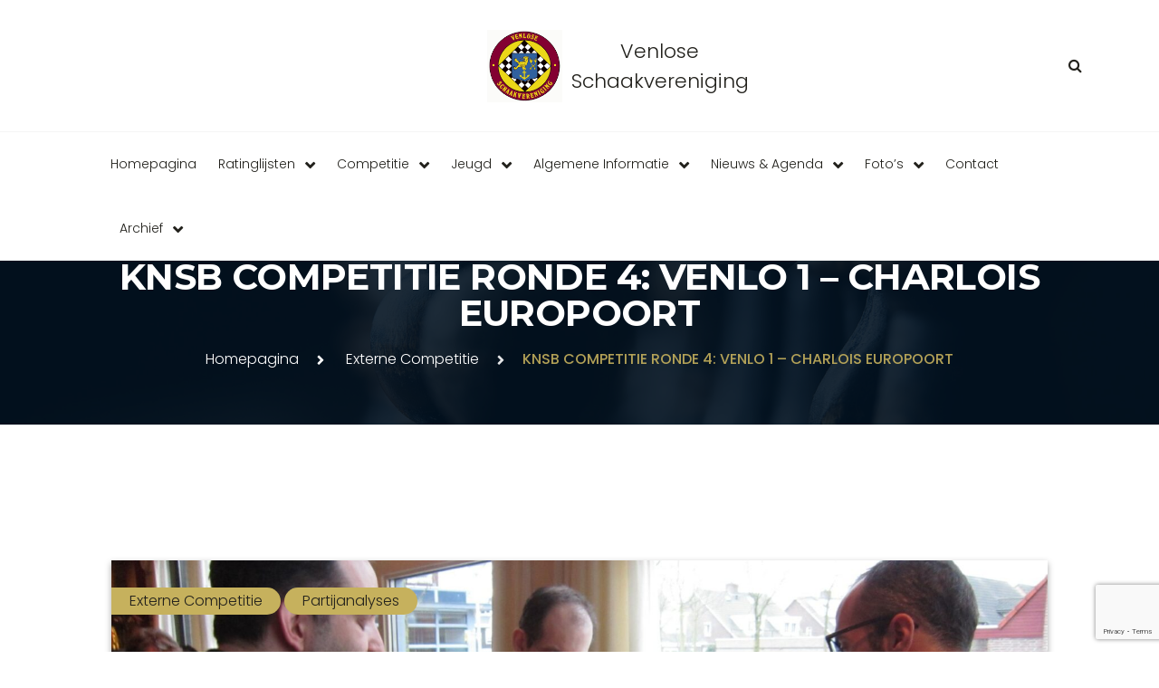

--- FILE ---
content_type: text/html; charset=UTF-8
request_url: https://venlose-sv.nl/knsb-competitie-ronde-4-venlo-1-charlois-europoort/
body_size: 14432
content:
<!DOCTYPE html>
<html lang="nl-NL" class="no-js">
<head>
    <meta charset="UTF-8">
    <meta name="viewport" content="width=device-width, initial-scale=1, shrink-to-fit=no">
    <meta name="format-detection" content="telephone=no">
    <link rel="profile" href="//gmpg.org/xfn/11">
    
    <script type="text/javascript" id="lpData">
/* <![CDATA[ */
var lpData = {"site_url":"https:\/\/venlose-sv.nl","user_id":"0","theme":"gamebit","lp_rest_url":"https:\/\/venlose-sv.nl\/wp-json\/","nonce":"da35cd3738","is_course_archive":"","courses_url":"https:\/\/venlose-sv.nl\/courses\/","urlParams":[],"lp_version":"4.2.8","lp_rest_load_ajax":"https:\/\/venlose-sv.nl\/wp-json\/lp\/v1\/load_content_via_ajax\/","ajaxUrl":"https:\/\/venlose-sv.nl\/wp-admin\/admin-ajax.php","lpAjaxUrl":"https:\/\/venlose-sv.nl\/lp-ajax-handle","coverImageRatio":"5.16","toast":{"gravity":"bottom","position":"center","duration":3000,"close":1,"stopOnFocus":1,"classPrefix":"lp-toast"},"i18n":[]};
/* ]]> */
</script>
		<style id="learn-press-custom-css">
			:root {
				--lp-container-max-width: 1290px;
				--lp-cotainer-padding: 1rem;
				--lp-primary-color: #ffb606;
				--lp-secondary-color: #442e66;
			}
		</style>
		<title>KNSB COMPETITIE RONDE 4: VENLO 1 – CHARLOIS EUROPOORT &#8211; Venlose Schaakvereniging</title>
<meta name='robots' content='max-image-preview:large' />
<link rel='dns-prefetch' href='//fonts.googleapis.com' />
<link rel="alternate" type="application/rss+xml" title="Venlose Schaakvereniging &raquo; feed" href="https://venlose-sv.nl/feed/" />
<link rel="alternate" type="application/rss+xml" title="Venlose Schaakvereniging &raquo; reacties feed" href="https://venlose-sv.nl/comments/feed/" />
<link rel="alternate" type="text/calendar" title="Venlose Schaakvereniging &raquo; iCal Feed" href="https://venlose-sv.nl/agenda/?ical=1" />
<link rel="alternate" type="application/rss+xml" title="Venlose Schaakvereniging &raquo; KNSB COMPETITIE RONDE 4: VENLO 1 – CHARLOIS EUROPOORT reacties feed" href="https://venlose-sv.nl/knsb-competitie-ronde-4-venlo-1-charlois-europoort/feed/" />
<link rel="alternate" title="oEmbed (JSON)" type="application/json+oembed" href="https://venlose-sv.nl/wp-json/oembed/1.0/embed?url=https%3A%2F%2Fvenlose-sv.nl%2Fknsb-competitie-ronde-4-venlo-1-charlois-europoort%2F" />
<link rel="alternate" title="oEmbed (XML)" type="text/xml+oembed" href="https://venlose-sv.nl/wp-json/oembed/1.0/embed?url=https%3A%2F%2Fvenlose-sv.nl%2Fknsb-competitie-ronde-4-venlo-1-charlois-europoort%2F&#038;format=xml" />
<style id='wp-img-auto-sizes-contain-inline-css' type='text/css'>
img:is([sizes=auto i],[sizes^="auto," i]){contain-intrinsic-size:3000px 1500px}
/*# sourceURL=wp-img-auto-sizes-contain-inline-css */
</style>
<style id='wp-emoji-styles-inline-css' type='text/css'>

	img.wp-smiley, img.emoji {
		display: inline !important;
		border: none !important;
		box-shadow: none !important;
		height: 1em !important;
		width: 1em !important;
		margin: 0 0.07em !important;
		vertical-align: -0.1em !important;
		background: none !important;
		padding: 0 !important;
	}
/*# sourceURL=wp-emoji-styles-inline-css */
</style>
<link rel='stylesheet' id='wp-block-library-css' href='https://venlose-sv.nl/wp-includes/css/dist/block-library/style.min.css?ver=6.9' type='text/css' media='all' />
<style id='wp-block-paragraph-inline-css' type='text/css'>
.is-small-text{font-size:.875em}.is-regular-text{font-size:1em}.is-large-text{font-size:2.25em}.is-larger-text{font-size:3em}.has-drop-cap:not(:focus):first-letter{float:left;font-size:8.4em;font-style:normal;font-weight:100;line-height:.68;margin:.05em .1em 0 0;text-transform:uppercase}body.rtl .has-drop-cap:not(:focus):first-letter{float:none;margin-left:.1em}p.has-drop-cap.has-background{overflow:hidden}:root :where(p.has-background){padding:1.25em 2.375em}:where(p.has-text-color:not(.has-link-color)) a{color:inherit}p.has-text-align-left[style*="writing-mode:vertical-lr"],p.has-text-align-right[style*="writing-mode:vertical-rl"]{rotate:180deg}
/*# sourceURL=https://venlose-sv.nl/wp-includes/blocks/paragraph/style.min.css */
</style>
<style id='global-styles-inline-css' type='text/css'>
:root{--wp--preset--aspect-ratio--square: 1;--wp--preset--aspect-ratio--4-3: 4/3;--wp--preset--aspect-ratio--3-4: 3/4;--wp--preset--aspect-ratio--3-2: 3/2;--wp--preset--aspect-ratio--2-3: 2/3;--wp--preset--aspect-ratio--16-9: 16/9;--wp--preset--aspect-ratio--9-16: 9/16;--wp--preset--color--black: #000000;--wp--preset--color--cyan-bluish-gray: #abb8c3;--wp--preset--color--white: #ffffff;--wp--preset--color--pale-pink: #f78da7;--wp--preset--color--vivid-red: #cf2e2e;--wp--preset--color--luminous-vivid-orange: #ff6900;--wp--preset--color--luminous-vivid-amber: #fcb900;--wp--preset--color--light-green-cyan: #7bdcb5;--wp--preset--color--vivid-green-cyan: #00d084;--wp--preset--color--pale-cyan-blue: #8ed1fc;--wp--preset--color--vivid-cyan-blue: #0693e3;--wp--preset--color--vivid-purple: #9b51e0;--wp--preset--gradient--vivid-cyan-blue-to-vivid-purple: linear-gradient(135deg,rgb(6,147,227) 0%,rgb(155,81,224) 100%);--wp--preset--gradient--light-green-cyan-to-vivid-green-cyan: linear-gradient(135deg,rgb(122,220,180) 0%,rgb(0,208,130) 100%);--wp--preset--gradient--luminous-vivid-amber-to-luminous-vivid-orange: linear-gradient(135deg,rgb(252,185,0) 0%,rgb(255,105,0) 100%);--wp--preset--gradient--luminous-vivid-orange-to-vivid-red: linear-gradient(135deg,rgb(255,105,0) 0%,rgb(207,46,46) 100%);--wp--preset--gradient--very-light-gray-to-cyan-bluish-gray: linear-gradient(135deg,rgb(238,238,238) 0%,rgb(169,184,195) 100%);--wp--preset--gradient--cool-to-warm-spectrum: linear-gradient(135deg,rgb(74,234,220) 0%,rgb(151,120,209) 20%,rgb(207,42,186) 40%,rgb(238,44,130) 60%,rgb(251,105,98) 80%,rgb(254,248,76) 100%);--wp--preset--gradient--blush-light-purple: linear-gradient(135deg,rgb(255,206,236) 0%,rgb(152,150,240) 100%);--wp--preset--gradient--blush-bordeaux: linear-gradient(135deg,rgb(254,205,165) 0%,rgb(254,45,45) 50%,rgb(107,0,62) 100%);--wp--preset--gradient--luminous-dusk: linear-gradient(135deg,rgb(255,203,112) 0%,rgb(199,81,192) 50%,rgb(65,88,208) 100%);--wp--preset--gradient--pale-ocean: linear-gradient(135deg,rgb(255,245,203) 0%,rgb(182,227,212) 50%,rgb(51,167,181) 100%);--wp--preset--gradient--electric-grass: linear-gradient(135deg,rgb(202,248,128) 0%,rgb(113,206,126) 100%);--wp--preset--gradient--midnight: linear-gradient(135deg,rgb(2,3,129) 0%,rgb(40,116,252) 100%);--wp--preset--font-size--small: 13px;--wp--preset--font-size--medium: 20px;--wp--preset--font-size--large: 36px;--wp--preset--font-size--x-large: 42px;--wp--preset--spacing--20: 0.44rem;--wp--preset--spacing--30: 0.67rem;--wp--preset--spacing--40: 1rem;--wp--preset--spacing--50: 1.5rem;--wp--preset--spacing--60: 2.25rem;--wp--preset--spacing--70: 3.38rem;--wp--preset--spacing--80: 5.06rem;--wp--preset--shadow--natural: 6px 6px 9px rgba(0, 0, 0, 0.2);--wp--preset--shadow--deep: 12px 12px 50px rgba(0, 0, 0, 0.4);--wp--preset--shadow--sharp: 6px 6px 0px rgba(0, 0, 0, 0.2);--wp--preset--shadow--outlined: 6px 6px 0px -3px rgb(255, 255, 255), 6px 6px rgb(0, 0, 0);--wp--preset--shadow--crisp: 6px 6px 0px rgb(0, 0, 0);}:where(.is-layout-flex){gap: 0.5em;}:where(.is-layout-grid){gap: 0.5em;}body .is-layout-flex{display: flex;}.is-layout-flex{flex-wrap: wrap;align-items: center;}.is-layout-flex > :is(*, div){margin: 0;}body .is-layout-grid{display: grid;}.is-layout-grid > :is(*, div){margin: 0;}:where(.wp-block-columns.is-layout-flex){gap: 2em;}:where(.wp-block-columns.is-layout-grid){gap: 2em;}:where(.wp-block-post-template.is-layout-flex){gap: 1.25em;}:where(.wp-block-post-template.is-layout-grid){gap: 1.25em;}.has-black-color{color: var(--wp--preset--color--black) !important;}.has-cyan-bluish-gray-color{color: var(--wp--preset--color--cyan-bluish-gray) !important;}.has-white-color{color: var(--wp--preset--color--white) !important;}.has-pale-pink-color{color: var(--wp--preset--color--pale-pink) !important;}.has-vivid-red-color{color: var(--wp--preset--color--vivid-red) !important;}.has-luminous-vivid-orange-color{color: var(--wp--preset--color--luminous-vivid-orange) !important;}.has-luminous-vivid-amber-color{color: var(--wp--preset--color--luminous-vivid-amber) !important;}.has-light-green-cyan-color{color: var(--wp--preset--color--light-green-cyan) !important;}.has-vivid-green-cyan-color{color: var(--wp--preset--color--vivid-green-cyan) !important;}.has-pale-cyan-blue-color{color: var(--wp--preset--color--pale-cyan-blue) !important;}.has-vivid-cyan-blue-color{color: var(--wp--preset--color--vivid-cyan-blue) !important;}.has-vivid-purple-color{color: var(--wp--preset--color--vivid-purple) !important;}.has-black-background-color{background-color: var(--wp--preset--color--black) !important;}.has-cyan-bluish-gray-background-color{background-color: var(--wp--preset--color--cyan-bluish-gray) !important;}.has-white-background-color{background-color: var(--wp--preset--color--white) !important;}.has-pale-pink-background-color{background-color: var(--wp--preset--color--pale-pink) !important;}.has-vivid-red-background-color{background-color: var(--wp--preset--color--vivid-red) !important;}.has-luminous-vivid-orange-background-color{background-color: var(--wp--preset--color--luminous-vivid-orange) !important;}.has-luminous-vivid-amber-background-color{background-color: var(--wp--preset--color--luminous-vivid-amber) !important;}.has-light-green-cyan-background-color{background-color: var(--wp--preset--color--light-green-cyan) !important;}.has-vivid-green-cyan-background-color{background-color: var(--wp--preset--color--vivid-green-cyan) !important;}.has-pale-cyan-blue-background-color{background-color: var(--wp--preset--color--pale-cyan-blue) !important;}.has-vivid-cyan-blue-background-color{background-color: var(--wp--preset--color--vivid-cyan-blue) !important;}.has-vivid-purple-background-color{background-color: var(--wp--preset--color--vivid-purple) !important;}.has-black-border-color{border-color: var(--wp--preset--color--black) !important;}.has-cyan-bluish-gray-border-color{border-color: var(--wp--preset--color--cyan-bluish-gray) !important;}.has-white-border-color{border-color: var(--wp--preset--color--white) !important;}.has-pale-pink-border-color{border-color: var(--wp--preset--color--pale-pink) !important;}.has-vivid-red-border-color{border-color: var(--wp--preset--color--vivid-red) !important;}.has-luminous-vivid-orange-border-color{border-color: var(--wp--preset--color--luminous-vivid-orange) !important;}.has-luminous-vivid-amber-border-color{border-color: var(--wp--preset--color--luminous-vivid-amber) !important;}.has-light-green-cyan-border-color{border-color: var(--wp--preset--color--light-green-cyan) !important;}.has-vivid-green-cyan-border-color{border-color: var(--wp--preset--color--vivid-green-cyan) !important;}.has-pale-cyan-blue-border-color{border-color: var(--wp--preset--color--pale-cyan-blue) !important;}.has-vivid-cyan-blue-border-color{border-color: var(--wp--preset--color--vivid-cyan-blue) !important;}.has-vivid-purple-border-color{border-color: var(--wp--preset--color--vivid-purple) !important;}.has-vivid-cyan-blue-to-vivid-purple-gradient-background{background: var(--wp--preset--gradient--vivid-cyan-blue-to-vivid-purple) !important;}.has-light-green-cyan-to-vivid-green-cyan-gradient-background{background: var(--wp--preset--gradient--light-green-cyan-to-vivid-green-cyan) !important;}.has-luminous-vivid-amber-to-luminous-vivid-orange-gradient-background{background: var(--wp--preset--gradient--luminous-vivid-amber-to-luminous-vivid-orange) !important;}.has-luminous-vivid-orange-to-vivid-red-gradient-background{background: var(--wp--preset--gradient--luminous-vivid-orange-to-vivid-red) !important;}.has-very-light-gray-to-cyan-bluish-gray-gradient-background{background: var(--wp--preset--gradient--very-light-gray-to-cyan-bluish-gray) !important;}.has-cool-to-warm-spectrum-gradient-background{background: var(--wp--preset--gradient--cool-to-warm-spectrum) !important;}.has-blush-light-purple-gradient-background{background: var(--wp--preset--gradient--blush-light-purple) !important;}.has-blush-bordeaux-gradient-background{background: var(--wp--preset--gradient--blush-bordeaux) !important;}.has-luminous-dusk-gradient-background{background: var(--wp--preset--gradient--luminous-dusk) !important;}.has-pale-ocean-gradient-background{background: var(--wp--preset--gradient--pale-ocean) !important;}.has-electric-grass-gradient-background{background: var(--wp--preset--gradient--electric-grass) !important;}.has-midnight-gradient-background{background: var(--wp--preset--gradient--midnight) !important;}.has-small-font-size{font-size: var(--wp--preset--font-size--small) !important;}.has-medium-font-size{font-size: var(--wp--preset--font-size--medium) !important;}.has-large-font-size{font-size: var(--wp--preset--font-size--large) !important;}.has-x-large-font-size{font-size: var(--wp--preset--font-size--x-large) !important;}
/*# sourceURL=global-styles-inline-css */
</style>

<style id='classic-theme-styles-inline-css' type='text/css'>
/*! This file is auto-generated */
.wp-block-button__link{color:#fff;background-color:#32373c;border-radius:9999px;box-shadow:none;text-decoration:none;padding:calc(.667em + 2px) calc(1.333em + 2px);font-size:1.125em}.wp-block-file__button{background:#32373c;color:#fff;text-decoration:none}
/*# sourceURL=/wp-includes/css/classic-themes.min.css */
</style>
<link rel='stylesheet' id='contact-form-7-css' href='https://venlose-sv.nl/wp-content/plugins/contact-form-7/includes/css/styles.css?ver=6.0.4' type='text/css' media='all' />
<link rel='stylesheet' id='font-awesome-css' href='https://venlose-sv.nl/wp-content/themes/gamebit/css/font-awesome.css?ver=1.0.0' type='text/css' media='all' />
<link rel='stylesheet' id='flaticon-css' href='https://venlose-sv.nl/wp-content/themes/gamebit/css/flaticon.css?ver=1.0.0' type='text/css' media='all' />
<link rel='stylesheet' id='fontello-css' href='https://venlose-sv.nl/wp-content/themes/gamebit/css/fontello.css?ver=1.0.0' type='text/css' media='all' />
<link rel='stylesheet' id='icomoon-css' href='https://venlose-sv.nl/wp-content/themes/gamebit/css/icomoon.css?ver=1.0.0' type='text/css' media='all' />
<link rel='stylesheet' id='gamebit-google-font-css' href='//fonts.googleapis.com/css?family=Poppins%3A200%2C300%2C300i%2C500%2C800%7CMontserrat%3A100%2C500%2C600%2C700&#038;subset=latin-ext&#038;ver=1.0.0' type='text/css' media='all' />
<link rel='stylesheet' id='bootstrap-css' href='https://venlose-sv.nl/wp-content/themes/gamebit/css/bootstrap.min.css?ver=1.0.0' type='text/css' media='all' />
<link rel='stylesheet' id='gamebit-animations-css' href='https://venlose-sv.nl/wp-content/themes/gamebit/css/animations.css?ver=1.0.0' type='text/css' media='all' />
<link rel='stylesheet' id='gamebit-main-css' href='https://venlose-sv.nl/wp-content/themes/gamebit/css/main.css?ver=1.0.0' type='text/css' media='all' />
<style id='gamebit-main-inline-css' type='text/css'>
/* Customizer options */  span.taxonomy-name-title { display: none; }
/*# sourceURL=gamebit-main-inline-css */
</style>
<link rel='stylesheet' id='gamebit-style-css' href='https://venlose-sv.nl/wp-content/themes/gamebit/style.css?ver=1.0.0' type='text/css' media='all' />
<link rel='stylesheet' id='learnpress-widgets-css' href='https://venlose-sv.nl/wp-content/plugins/learnpress/assets/css/widgets.min.css?ver=4.2.8' type='text/css' media='all' />
<script type="text/javascript" src="https://venlose-sv.nl/wp-includes/js/jquery/jquery.min.js?ver=3.7.1" id="jquery-core-js"></script>
<script type="text/javascript" src="https://venlose-sv.nl/wp-includes/js/jquery/jquery-migrate.min.js?ver=3.4.1" id="jquery-migrate-js"></script>
<script type="text/javascript" src="https://venlose-sv.nl/wp-content/themes/gamebit/js/vendor/modernizr-custom.js?ver=2.6.2" id="gamebit-modernizr-js"></script>
<script type="text/javascript" src="https://venlose-sv.nl/wp-content/plugins/learnpress/assets/js/dist/loadAJAX.min.js?ver=4.2.8" id="lp-load-ajax-js" async="async" data-wp-strategy="async"></script>
<link rel="EditURI" type="application/rsd+xml" title="RSD" href="https://venlose-sv.nl/xmlrpc.php?rsd" />
<meta name="generator" content="WordPress 6.9" />
<link rel="canonical" href="https://venlose-sv.nl/knsb-competitie-ronde-4-venlo-1-charlois-europoort/" />
<link rel='shortlink' href='https://venlose-sv.nl/?p=13276' />
<!-- Google tag (gtag.js) -->
<script async src="https://www.googletagmanager.com/gtag/js?id=G-PKW2ESGXTD"></script>
<script>
  window.dataLayer = window.dataLayer || [];
  function gtag(){dataLayer.push(arguments);}
  gtag('js', new Date());

  gtag('config', 'G-PKW2ESGXTD');
</script>
<meta name="tec-api-version" content="v1"><meta name="tec-api-origin" content="https://venlose-sv.nl"><link rel="alternate" href="https://venlose-sv.nl/wp-json/tribe/events/v1/" /><link rel="pingback" href="https://venlose-sv.nl/xmlrpc.php"><meta name="generator" content="Powered by Slider Revolution 6.5.8 - responsive, Mobile-Friendly Slider Plugin for WordPress with comfortable drag and drop interface." />
<link rel="icon" href="https://venlose-sv.nl/wp-content/uploads/2019/11/favicon.ico" sizes="32x32" />
<link rel="icon" href="https://venlose-sv.nl/wp-content/uploads/2019/11/favicon.ico" sizes="192x192" />
<link rel="apple-touch-icon" href="https://venlose-sv.nl/wp-content/uploads/2019/11/favicon.ico" />
<meta name="msapplication-TileImage" content="https://venlose-sv.nl/wp-content/uploads/2019/11/favicon.ico" />
<script type="text/javascript">function setREVStartSize(e){
			//window.requestAnimationFrame(function() {				 
				window.RSIW = window.RSIW===undefined ? window.innerWidth : window.RSIW;	
				window.RSIH = window.RSIH===undefined ? window.innerHeight : window.RSIH;	
				try {								
					var pw = document.getElementById(e.c).parentNode.offsetWidth,
						newh;
					pw = pw===0 || isNaN(pw) ? window.RSIW : pw;
					e.tabw = e.tabw===undefined ? 0 : parseInt(e.tabw);
					e.thumbw = e.thumbw===undefined ? 0 : parseInt(e.thumbw);
					e.tabh = e.tabh===undefined ? 0 : parseInt(e.tabh);
					e.thumbh = e.thumbh===undefined ? 0 : parseInt(e.thumbh);
					e.tabhide = e.tabhide===undefined ? 0 : parseInt(e.tabhide);
					e.thumbhide = e.thumbhide===undefined ? 0 : parseInt(e.thumbhide);
					e.mh = e.mh===undefined || e.mh=="" || e.mh==="auto" ? 0 : parseInt(e.mh,0);		
					if(e.layout==="fullscreen" || e.l==="fullscreen") 						
						newh = Math.max(e.mh,window.RSIH);					
					else{					
						e.gw = Array.isArray(e.gw) ? e.gw : [e.gw];
						for (var i in e.rl) if (e.gw[i]===undefined || e.gw[i]===0) e.gw[i] = e.gw[i-1];					
						e.gh = e.el===undefined || e.el==="" || (Array.isArray(e.el) && e.el.length==0)? e.gh : e.el;
						e.gh = Array.isArray(e.gh) ? e.gh : [e.gh];
						for (var i in e.rl) if (e.gh[i]===undefined || e.gh[i]===0) e.gh[i] = e.gh[i-1];
											
						var nl = new Array(e.rl.length),
							ix = 0,						
							sl;					
						e.tabw = e.tabhide>=pw ? 0 : e.tabw;
						e.thumbw = e.thumbhide>=pw ? 0 : e.thumbw;
						e.tabh = e.tabhide>=pw ? 0 : e.tabh;
						e.thumbh = e.thumbhide>=pw ? 0 : e.thumbh;					
						for (var i in e.rl) nl[i] = e.rl[i]<window.RSIW ? 0 : e.rl[i];
						sl = nl[0];									
						for (var i in nl) if (sl>nl[i] && nl[i]>0) { sl = nl[i]; ix=i;}															
						var m = pw>(e.gw[ix]+e.tabw+e.thumbw) ? 1 : (pw-(e.tabw+e.thumbw)) / (e.gw[ix]);					
						newh =  (e.gh[ix] * m) + (e.tabh + e.thumbh);
					}
					var el = document.getElementById(e.c);
					if (el!==null && el) el.style.height = newh+"px";					
					el = document.getElementById(e.c+"_wrapper");
					if (el!==null && el) {
						el.style.height = newh+"px";
						el.style.display = "block";
					}
				} catch(e){
					console.log("Failure at Presize of Slider:" + e)
				}					   
			//});
		  };</script>
		<style type="text/css" id="wp-custom-css">
			.page_header.ls .toggle_menu::after {
	content: "Menu";
	position: absolute;
	top: 18px;
	left: -40px;
	color: #000;
}

.page_header.ls .toggle_menu.mobile-active::after {
	display: none;
}

.shortcode-tournament .tournament-list .item-tournament__image:before {
	top: 0;
	left: 0;
	width: 100%;
	height: 100%;
}

.shortcode-tournament .item-tournament-winner .item-media img,
.shortcode-tournament .tournament-list .item-tournament__image img {
	visibility: hidden;
	overflow: hidden;
}

.shortcode-tournament .item-tournament-winner .item-media::after {
content: "01";
    position: absolute;
    top: 60px;
    left: 0;
    width: 100%;
    height: 100%;
    max-width: 150px;
    max-height: 150px;
    display: flex;
    justify-content: center;
    align-items: center;
    line-height: 1;
    font-weight: 500;
    background-color: #c6b15d;
    border-radius: 50%;
    font-size: 24px;
    color: #22211c;
    margin: 0 auto;
    bottom: 0;
    right: 0;
}
@media (min-width: 1200px) {
  .sf-menu a {
    font-size: 14px;
  }
  .nav-narrow .sf-menu > li > a {
    margin-left: 10px;
    margin-right: 10px;
  }
}
.sf-menu > li:after {
	display: none;
}

.entry-meta .comments-link {
	display: none;
}
.entry-meta span.date:after {
	display: none;
}
.css-links a {
	text-decoration: underline;
}

.archive-list-view .entry-content {
	position: relative;
	max-height: 290px;
	overflow: hidden;
}

.archive-list-view .entry-content::after {
	position: absolute;
  bottom: 0;  
  height: 100%;
  width: 100%;
  content: "";
  background: linear-gradient(to top,
     rgba(255,255,255, 1) 0%, 
     rgba(255,255,255, 0) 80%
  );
  pointer-events: none;
}

.field-recaptcha {
	margin-top: 30px;
}
.field-recaptcha > .form-builder-item-recaptcha {
	display: flex;
	justify-content: center;
}
.field-recaptcha > label {
	display: none;
}

.item-tournament-winner .item-content h6 + p {
	display: none;
}

.item-tournament-winner .item-content .social-icons {
	display: flex;
	align-items: center;
	justify-content: center;
	margin-top: 20px;
}		</style>
		<link rel='stylesheet' id='rs-plugin-settings-css' href='https://venlose-sv.nl/wp-content/plugins/rev-slider/public/assets/css/rs6.css?ver=6.5.8' type='text/css' media='all' />
<style id='rs-plugin-settings-inline-css' type='text/css'>
#rs-demo-id {}
/*# sourceURL=rs-plugin-settings-inline-css */
</style>
</head>

<body data-rsssl=1 class="wp-singular post-template-default single single-post postid-13276 single-format-standard wp-theme-gamebit tribe-no-js group-blog masthead-fixed full-width singular" data-slide-speed="5000">
    <!-- page preloader -->
    <div class="preloader">
        <div class="preloader_css  animate-spin"></div>
    </div>


    <!-- Unyson messages modal -->

     
     <!-- Login Modal -->
    <div class="modal fade" id="login-form" tabindex="-1" role="dialog" aria-labelledby="login-form" aria-hidden="true">
        <div class="modal-dialog modal-dialog-centered modal-xl modal-lg modal-sm" role="document">
                        <div class="modal-content cs container-px-0">
                <div class="container ">
                    <div class="row align-items-center c-gutter-0">
                                                    <div class="col-lg-6 d-none d-lg-block">
                                <img src="//venlose-sv.nl/wp-content/uploads/2019/11/06.jpg"
                                     alt="img">
                            </div>
                            
                        <div class="col-lg-6">
                            <div class="form-wrapper text-center p-lg-40 p-20">
                                <h5>Sign in</h5><form name="loginform" id="loginform" action="https://venlose-sv.nl/wp-login.php" method="post"><p class="login-username">
				<label for="user_login">Your Login</label>
				<input type="text" name="log" id="user_login" autocomplete="username" class="input" value="" size="20" />
			</p><p class="login-password">
				<label for="user_pass">Your Password</label>
				<input type="password" name="pwd" id="user_pass" autocomplete="current-password" spellcheck="false" class="input" value="" size="20" />
			</p><p class="login-remember"><label><input name="rememberme" type="checkbox" id="rememberme" value="forever" /> Remember Me</label></p><p class="login-submit">
				<input type="submit" name="wp-submit" id="wp-submit" class="button button-primary" value="Log In" />
				<input type="hidden" name="redirect_to" value="https://venlose-sv.nl/knsb-competitie-ronde-4-venlo-1-charlois-europoort/" />
			</p></form>                            </div>
                        </div>
                    </div>
                </div>

            </div>
        </div>
    </div>

    <!-- Contact Us Modal -->
    <div class="modal fade" id="contact-form" tabindex="-1" role="dialog" aria-labelledby="contact-form" aria-hidden="true">
        <div class="modal-dialog modal-dialog-centered modal-xl modal-lg modal-sm" role="document">
                        <div class="modal-content cs container-px-0">
                <div class="container ">
                    <div class="row align-items-center c-gutter-0">
                                                <div class="col-lg-6 d-none d-lg-block">
                            <img src="//venlose-sv.nl/wp-content/uploads/2019/11/05.jpg"
                                 alt="img">
                        </div>
                                                <div class="col-lg-6">
                            <div class="form-wrapper text-center  p-lg-40 p-20">
                                
<div class="wpcf7 no-js" id="wpcf7-f585-o1" lang="en-US" dir="ltr" data-wpcf7-id="585">
<div class="screen-reader-response"><p role="status" aria-live="polite" aria-atomic="true"></p> <ul></ul></div>
<form action="/knsb-competitie-ronde-4-venlo-1-charlois-europoort/#wpcf7-f585-o1" method="post" class="wpcf7-form init" aria-label="Contact form" novalidate="novalidate" data-status="init">
<div style="display: none;">
<input type="hidden" name="_wpcf7" value="585" />
<input type="hidden" name="_wpcf7_version" value="6.0.4" />
<input type="hidden" name="_wpcf7_locale" value="en_US" />
<input type="hidden" name="_wpcf7_unit_tag" value="wpcf7-f585-o1" />
<input type="hidden" name="_wpcf7_container_post" value="0" />
<input type="hidden" name="_wpcf7_posted_data_hash" value="" />
<input type="hidden" name="_wpcf7_recaptcha_response" value="" />
</div>
<div class="row c-mb-20">
	<div class="col-12 form-title  text-center">
		<h5>Contact Form
		</h5>
	</div>
	<div class="col-sm-12">
		<div class="form-group has-placeholder">
			<p><span class="wpcf7-form-control-wrap" data-name="Name"><input size="40" maxlength="400" class="wpcf7-form-control wpcf7-text wpcf7-validates-as-required form-control" aria-required="true" aria-invalid="false" placeholder="Naam" value="" type="text" name="Name" /></span>
			</p>
		</div>
	</div>
	<div class="col-sm-12">
		<div class="form-group has-placeholder">
			<p><span class="wpcf7-form-control-wrap" data-name="your-email"><input size="40" maxlength="400" class="wpcf7-form-control wpcf7-email wpcf7-validates-as-required wpcf7-text wpcf7-validates-as-email form-control" aria-required="true" aria-invalid="false" placeholder="Email" value="" type="email" name="your-email" /></span>
			</p>
		</div>
	</div>
	<div class="col-sm-12">
		<div class="form-group has-placeholder">
			<p><span class="wpcf7-form-control-wrap" data-name="number-557"><input size="40" maxlength="400" class="wpcf7-form-control wpcf7-text wpcf7-validates-as-required form-control" aria-required="true" aria-invalid="false" placeholder="Telefoonnummer" value="" type="text" name="number-557" /></span>
			</p>
		</div>
	</div>
	<div class="col-sm-12">
		<div class="form-group has-placeholder">
			<p><span class="wpcf7-form-control-wrap" data-name="textarea-871"><textarea cols="40" rows="10" maxlength="2000" class="wpcf7-form-control wpcf7-textarea wpcf7-validates-as-required form-control" aria-required="true" aria-invalid="false" placeholder="Bericht" name="textarea-871"></textarea></span>
			</p>
		</div>
	</div>
	<div class="col-sm-12 mt-lg-40 mt-15 mb-0">
		<div class="form-group has-placeholder">
			<p><input class="wpcf7-form-control wpcf7-submit has-spinner" type="submit" value="Send" />
			</p>
		</div>
	</div>
</div><div class="wpcf7-response-output" aria-hidden="true"></div>
</form>
</div>
                            </div>
                        </div>
                    </div>
                </div>

            </div>
        </div>
    </div>

<!-- wrappers for visual page editor and boxed version of template -->
<div id="canvas" class=""
    >
    <div id="box_wrapper" class="">
        <!-- template sections -->
    
           

<section class="page_toplogo s-py-30 c-mb-10 c-mb-lg-0  ls s-borderbottom  s-overlay">
    <div class="container">
        <div class="row align-items-center">
            <div class="col-md-4 text-center text-md-left">
                <ul class="top-includes">
                                    </ul>
            </div>
            <div class="col-lg-3 col-md-4 offset-lg-1 col-6 offset-md-0 offset-3 text-center">
                <a href="https://venlose-sv.nl/"
   rel="home" class="logo logo_image_only">
			<img src="//venlose-sv.nl/wp-content/uploads/2022/03/VSV-logo-2014-scaled.jpg" alt="">
		<span class="d-flex flex-column">
							<span class="logo-subtext">
				Venlose Schaakvereniging			</span>
		
	</span>

</a>            </div>
            <div class="col-md-4 text-center text-md-right mb-0">
                <ul class="top-includes">
                                                                                    <li>
                            <div class="dropdown">
                                <a href="#" class="dropdown-toggle" id="dropdownMenuButton2" data-toggle="dropdown"
                                   aria-haspopup="true" aria-expanded="false">
                                    <i class="fa fa-search"></i>
                                </a>
                                <div class="dropdown-menu dropdown-menu-right"
                                     aria-labelledby="dropdownMenuButton2">
                                    <div class="widget widget_search">
                                        
<form role="search" method="get" class="search-form" action="https://venlose-sv.nl/">
	<div class="form-group">
		<label>
            <span class="screen-reader-text">Search for:</span>
			<input type="search" class="search-field form-control"
			       placeholder="Search"
			       value="" name="s"
			       title="Search for:"/>
		</label>
	</div>
	<button type="submit" class="search-submit">
		<span class="screen-reader-text">Search</span>
	</button>
</form>
                                    </div>
                                </div>
                            </div>
                        </li>
                    
                </ul>
            </div>
        </div>
    </div>
</section>
<div class="header_absolute"><!-- .header_absolute open -->
    <header class="page_header nav-narrow  ls s-borderbottom  s-overlay"
        >
    <div class="container-fluid">
        <div class="row align-items-center">
            <div class="col-xl-10 offset-xl-1 ">
                <div class="nav-wrap">

                    <!-- main nav start -->
                    <nav class="top-nav justify-nav-center">
                        <ul id="menu-main-menu" class="sf-menu nav"><li id="menu-item-1349" class="menu-item menu-item-type-post_type menu-item-object-page menu-item-home menu-item-1349"><a href="https://venlose-sv.nl/" >Homepagina</a></li>
<li id="menu-item-5523" class="menu-item menu-item-type-post_type menu-item-object-page menu-item-has-children menu-item-5523"><a href="https://venlose-sv.nl/ratinglijsten/" >Ratinglijsten</a>
<ul class="sub-menu">
	<li id="menu-item-5368" class="menu-item menu-item-type-post_type menu-item-object-page menu-item-5368"><a href="https://venlose-sv.nl/interne-ratinglijst/" >Interne Ratinglijst</a></li>
	<li id="menu-item-5448" class="menu-item menu-item-type-post_type menu-item-object-page menu-item-5448"><a href="https://venlose-sv.nl/knsb-ratinglijst/" >KNSB Ratinglijst</a></li>
</ul>
</li>
<li id="menu-item-1719" class="menu-item menu-item-type-custom menu-item-object-custom menu-item-has-children menu-item-1719"><a href="#" >Competitie</a>
<ul class="sub-menu">
	<li id="menu-item-1392" class="menu-item menu-item-type-custom menu-item-object-custom menu-item-has-children menu-item-1392"><a href="#" >Interne Competitie</a>
	<ul class="sub-menu">
		<li id="menu-item-1460" class="menu-item menu-item-type-post_type menu-item-object-page menu-item-1460"><a href="https://venlose-sv.nl/interne-standen/" >Lopende Competitie</a></li>
		<li id="menu-item-1511" class="menu-item menu-item-type-post_type menu-item-object-page menu-item-1511"><a href="https://venlose-sv.nl/interne-informatie/" >Informatie</a></li>
		<li id="menu-item-1524" class="menu-item menu-item-type-taxonomy menu-item-object-category menu-item-1524"><a href="https://venlose-sv.nl/category/interne-competitie/" >Nieuws</a></li>
	</ul>
</li>
	<li id="menu-item-1396" class="menu-item menu-item-type-custom menu-item-object-custom menu-item-has-children menu-item-1396"><a href="#" >Externe Competitie</a>
	<ul class="sub-menu">
		<li id="menu-item-1507" class="menu-item menu-item-type-post_type menu-item-object-page menu-item-1507"><a href="https://venlose-sv.nl/externe-standen/" >Informatie</a></li>
		<li id="menu-item-1523" class="menu-item menu-item-type-taxonomy menu-item-object-category current-post-ancestor current-menu-parent current-post-parent menu-item-1523"><a href="https://venlose-sv.nl/category/externe-competitie/" >Nieuws</a></li>
		<li id="menu-item-9055" class="menu-item menu-item-type-post_type menu-item-object-page menu-item-9055"><a href="https://venlose-sv.nl/venlo-1-wedstrijdverslagen/" >Venlo 1 wedstrijdverslagen</a></li>
		<li id="menu-item-9011" class="menu-item menu-item-type-post_type menu-item-object-page menu-item-9011"><a href="https://venlose-sv.nl/venlo-2-wedstrijdverslagen/" >Venlo 2 wedstrijdverslagen</a></li>
	</ul>
</li>
</ul>
</li>
<li id="menu-item-1545" class="menu-item menu-item-type-post_type menu-item-object-page menu-item-has-children menu-item-1545"><a href="https://venlose-sv.nl/jeugd/" >Jeugd</a>
<ul class="sub-menu">
	<li id="menu-item-5618" class="menu-item menu-item-type-post_type menu-item-object-page menu-item-5618"><a href="https://venlose-sv.nl/jeugd/" >Algemene informatie jeugd</a></li>
	<li id="menu-item-5617" class="menu-item menu-item-type-taxonomy menu-item-object-category menu-item-5617"><a href="https://venlose-sv.nl/category/jeugd/" >Jeugdnieuws</a></li>
	<li id="menu-item-5582" class="menu-item menu-item-type-taxonomy menu-item-object-tribe_events_cat menu-item-5582"><a href="https://venlose-sv.nl/agenda/categorie/jeugd/" >Jeugdagenda</a></li>
	<li id="menu-item-19634" class="menu-item menu-item-type-post_type menu-item-object-page menu-item-19634"><a href="https://venlose-sv.nl/fotos-van-de-spijk-jeugdtoernooien/" >Foto’s van de Van Spijk jeugdtoernooien</a></li>
</ul>
</li>
<li id="menu-item-1402" class="menu-item menu-item-type-custom menu-item-object-custom menu-item-has-children menu-item-1402"><a href="#" >Algemene informatie</a>
<ul class="sub-menu">
	<li id="menu-item-256" class="menu-item menu-item-type-post_type menu-item-object-page menu-item-256"><a href="https://venlose-sv.nl/geschiedenis/" >Geschiedenis</a></li>
	<li id="menu-item-194" class="menu-item menu-item-type-post_type menu-item-object-page menu-item-194"><a href="https://venlose-sv.nl/clubleiding/" >Clubleiding</a></li>
	<li id="menu-item-1532" class="menu-item menu-item-type-post_type menu-item-object-page menu-item-1532"><a href="https://venlose-sv.nl/links/" >Links</a></li>
</ul>
</li>
<li id="menu-item-1720" class="menu-item menu-item-type-custom menu-item-object-custom menu-item-has-children menu-item-1720"><a href="#" >Nieuws &#038; Agenda</a>
<ul class="sub-menu">
	<li id="menu-item-231" class="menu-item menu-item-type-post_type menu-item-object-page menu-item-231"><a href="https://venlose-sv.nl/nieuws/" >Nieuws</a></li>
	<li id="menu-item-1682" class="menu-item menu-item-type-custom menu-item-object-custom menu-item-1682"><a href="https://venlose-sv.nl/events/" >Agenda</a></li>
	<li id="menu-item-22688" class="menu-item menu-item-type-post_type menu-item-object-page menu-item-22688"><a href="https://venlose-sv.nl/nk-schaken-2025/" >NK Schaken 2025 Overzicht: Programma, Nieuws, Foto&#8217;s</a></li>
	<li id="menu-item-22689" class="menu-item menu-item-type-post_type menu-item-object-page menu-item-22689"><a href="https://venlose-sv.nl/met-dank-aan/" >NK Schaken 2025 Met dank aan ….</a></li>
</ul>
</li>
<li id="menu-item-19080" class="menu-item menu-item-type-post_type menu-item-object-page menu-item-has-children menu-item-19080"><a href="https://venlose-sv.nl/fotos/" >Foto’s</a>
<ul class="sub-menu">
	<li id="menu-item-21501" class="menu-item menu-item-type-post_type menu-item-object-page menu-item-21501"><a href="https://venlose-sv.nl/fotos-2025/" >Foto’s 2025</a></li>
	<li id="menu-item-18305" class="menu-item menu-item-type-post_type menu-item-object-page menu-item-18305"><a href="https://venlose-sv.nl/fotos-2024/" >Foto’s 2024</a></li>
	<li id="menu-item-6145" class="menu-item menu-item-type-post_type menu-item-object-page menu-item-6145"><a href="https://venlose-sv.nl/fotos-2023/" >Foto’s 2023</a></li>
	<li id="menu-item-6146" class="menu-item menu-item-type-post_type menu-item-object-page menu-item-6146"><a href="https://venlose-sv.nl/fotos-2022/" >Foto’s 2022</a></li>
	<li id="menu-item-6147" class="menu-item menu-item-type-post_type menu-item-object-page menu-item-6147"><a href="https://venlose-sv.nl/fotos-2021/" >Foto’s 2021</a></li>
	<li id="menu-item-7107" class="menu-item menu-item-type-post_type menu-item-object-page menu-item-7107"><a href="https://venlose-sv.nl/fotos-2020/" >Foto’s 2020</a></li>
	<li id="menu-item-6323" class="menu-item menu-item-type-post_type menu-item-object-page menu-item-6323"><a href="https://venlose-sv.nl/fotos-2019/" >Foto’s 2019</a></li>
	<li id="menu-item-6152" class="menu-item menu-item-type-post_type menu-item-object-page menu-item-6152"><a href="https://venlose-sv.nl/fotos-2018/" >Foto’s 2018</a></li>
	<li id="menu-item-7852" class="menu-item menu-item-type-post_type menu-item-object-page menu-item-7852"><a href="https://venlose-sv.nl/fotos-2017/" >Foto’s 2017</a></li>
	<li id="menu-item-9875" class="menu-item menu-item-type-post_type menu-item-object-page menu-item-9875"><a href="https://venlose-sv.nl/fotos-2016/" >Foto’s 2016</a></li>
	<li id="menu-item-11344" class="menu-item menu-item-type-post_type menu-item-object-page menu-item-11344"><a href="https://venlose-sv.nl/fotos-2015/" >Foto’s 2015</a></li>
	<li id="menu-item-12197" class="menu-item menu-item-type-post_type menu-item-object-page menu-item-12197"><a href="https://venlose-sv.nl/fotos-2014/" >Foto’s 2014</a></li>
	<li id="menu-item-13000" class="menu-item menu-item-type-post_type menu-item-object-page menu-item-13000"><a href="https://venlose-sv.nl/fotos-2013/" >Foto’s 2013</a></li>
	<li id="menu-item-14891" class="menu-item menu-item-type-post_type menu-item-object-page menu-item-14891"><a href="https://venlose-sv.nl/fotos-2012/" >Foto’s 2012</a></li>
	<li id="menu-item-12198" class="menu-item menu-item-type-post_type menu-item-object-page menu-item-12198"><a href="https://venlose-sv.nl/fotos-2011/" >Foto’s 2011</a></li>
	<li id="menu-item-19355" class="menu-item menu-item-type-post_type menu-item-object-page menu-item-19355"><a href="https://venlose-sv.nl/fotos-2009/" >Foto’s 2009</a></li>
	<li id="menu-item-20045" class="menu-item menu-item-type-post_type menu-item-object-page menu-item-20045"><a href="https://venlose-sv.nl/fotos-2008/" >Foto’s 2008</a></li>
	<li id="menu-item-20276" class="menu-item menu-item-type-post_type menu-item-object-page menu-item-20276"><a href="https://venlose-sv.nl/fotos-2007/" >Foto’s 2007</a></li>
	<li id="menu-item-17336" class="menu-item menu-item-type-post_type menu-item-object-page menu-item-17336"><a href="https://venlose-sv.nl/fotos-2006/" >Foto’s 2006</a></li>
	<li id="menu-item-17010" class="menu-item menu-item-type-post_type menu-item-object-page menu-item-17010"><a href="https://venlose-sv.nl/fotos-2005/" >Foto’s 2005</a></li>
	<li id="menu-item-16729" class="menu-item menu-item-type-post_type menu-item-object-page menu-item-16729"><a href="https://venlose-sv.nl/fotos-2004/" >Foto’s 2004</a></li>
	<li id="menu-item-17972" class="menu-item menu-item-type-post_type menu-item-object-page menu-item-17972"><a href="https://venlose-sv.nl/fotos-2003/" >Foto’s 2003</a></li>
	<li id="menu-item-19635" class="menu-item menu-item-type-post_type menu-item-object-page menu-item-19635"><a href="https://venlose-sv.nl/fotos-van-de-spijk-jeugdtoernooien/" >Foto’s van de Van Spijk jeugdtoernooien</a></li>
	<li id="menu-item-21804" class="menu-item menu-item-type-post_type menu-item-object-page menu-item-21804"><a href="https://venlose-sv.nl/fotos-in-memoriam-huub-borghouts/" >Foto’s in memoriam Huub Borghouts</a></li>
	<li id="menu-item-23737" class="menu-item menu-item-type-post_type menu-item-object-page menu-item-23737"><a href="https://venlose-sv.nl/fotos-van-het-nk-schaken-2025-in-venlo/" >Foto’s van het NK Schaken 2025 in Venlo</a></li>
</ul>
</li>
<li id="menu-item-235" class="menu-item menu-item-type-post_type menu-item-object-page menu-item-235"><a href="https://venlose-sv.nl/contact/" >Contact</a></li>
<li id="menu-item-5302" class="menu-item menu-item-type-post_type menu-item-object-page menu-item-has-children menu-item-5302"><a href="https://venlose-sv.nl/archief/" >Archief</a>
<ul class="sub-menu">
	<li id="menu-item-8133" class="menu-item menu-item-type-post_type menu-item-object-page menu-item-8133"><a href="https://venlose-sv.nl/columns/" >Columns</a></li>
	<li id="menu-item-5402" class="menu-item menu-item-type-post_type menu-item-object-page menu-item-5402"><a href="https://venlose-sv.nl/clubbladen-2000-2009/" >Clubbladen 2000-2009</a></li>
	<li id="menu-item-5303" class="menu-item menu-item-type-post_type menu-item-object-page menu-item-5303"><a href="https://venlose-sv.nl/clubbladen-2010-2021/" >Clubbladen 2010-2021</a></li>
	<li id="menu-item-19242" class="menu-item menu-item-type-custom menu-item-object-custom menu-item-19242"><a href="https://www.flickr.com/photos/200927801@N02/albums/" >Ons Fotoarchief op Flickr</a></li>
	<li id="menu-item-1404" class="menu-item menu-item-type-custom menu-item-object-custom menu-item-1404"><a href="https://oud.venlose-sv.nl/" >Oude website</a></li>
	<li id="menu-item-5472" class="menu-item menu-item-type-post_type menu-item-object-page menu-item-5472"><a href="https://venlose-sv.nl/jaarverslagen/" >Jaarverslagen</a></li>
	<li id="menu-item-5436" class="menu-item menu-item-type-post_type menu-item-object-page menu-item-5436"><a href="https://venlose-sv.nl/uit-de-oude-doos-interne-zaken/" >Uit de oude Doos/ Interne zaken</a></li>
	<li id="menu-item-23220" class="menu-item menu-item-type-post_type menu-item-object-page menu-item-23220"><a href="https://venlose-sv.nl/nk-schaken-2025/" >NK Schaken 2025 Venlo</a></li>
	<li id="menu-item-6349" class="menu-item menu-item-type-post_type menu-item-object-page menu-item-6349"><a href="https://venlose-sv.nl/toernooien/" >VSV Toernooien</a></li>
	<li id="menu-item-9054" class="menu-item menu-item-type-post_type menu-item-object-page menu-item-9054"><a href="https://venlose-sv.nl/venlo-1-wedstrijdverslagen/" >Venlo 1 wedstrijdverslagen</a></li>
	<li id="menu-item-5733" class="menu-item menu-item-type-post_type menu-item-object-page menu-item-5733"><a href="https://venlose-sv.nl/venlo-2-wedstrijdverslagen/" >Venlo 2 wedstrijdverslagen</a></li>
</ul>
</li>
</ul>                    </nav>
                                    </div>
            </div>
        </div>
        <!-- header toggler -->
        <span class="toggle_menu"><span></span></span>
    </div>
</header>
</div><!--.header_absolute--><section class="page_title  ds s-pt-140 s-pb-60           cover-background s-overlay"
        style="background-image:url(https://venlose-sv.nl/wp-content/uploads/2019/11/shutterstock_134286539.jpg);">
	<div class="container">
		<div class="row">
			<div class="col-sm-12 text-center">
				<h1>
                KNSB COMPETITIE RONDE 4: VENLO 1 – CHARLOIS EUROPOORT				</h1>
					<ol class="breadcrumb">
									<li class="breadcrumb-item first-item">
									<a href="https://venlose-sv.nl/">Homepagina</a></li>
																<li class="breadcrumb-item 0-item">
									<a href="https://venlose-sv.nl/category/externe-competitie/">Externe Competitie</a></li>
																<li class="breadcrumb-item last-item active">KNSB COMPETITIE RONDE 4: VENLO 1 – CHARLOIS EUROPOORT</li>
						</ol>
			</div>
		</div>
	</div>
</section><!--.page_title-->            <section
                    class="ls page_content s-py-xl-150 s-py-lg-130 s-py-md-90 s-py-60">
                <div class="container">
                    <div class="row">
	<div id="content" class="col-12 col-xs-12 no-sidebar col-xl-8 offset-xl-2 column-main">
        			<article id="post-13276" class="vertical-item ls content-padding box-shadow text-center text-sm-left post-13276 post type-post status-publish format-standard has-post-thumbnail hentry category-externe-competitie category-partijen-en-partijfragmenten">
                
					<div class="item-media entry-thumbnail post-thumbnail  ">
				<img width="1660" height="800" src="https://venlose-sv.nl/wp-content/uploads/KNSB-20140104-Rudi-E-vd-Doel-1-1660x800.jpg" class="attachment-post-thumbnail size-post-thumbnail wp-post-image" alt="" decoding="async" />			</div> <!-- .item-media -->
		
		<span class="cat-links"><a href="https://venlose-sv.nl/category/externe-competitie/">Externe Competitie</a><span class="terms-separator"> </span><a href="https://venlose-sv.nl/category/partijen-en-partijfragmenten/">Partijanalyses</a></span>                                				<div class="item-content">
					<header class="entry-header">
                        					</header><!-- .entry-header -->
					<div class="entry-content">
                        
<p><em>Kopfoto: Erik van der Doel analyseert met Rudi van Gool hun partij. Maarten Strijbos kijkt toe</em></p>



<p></p>



<p>In De Bantuin ontving Venlo 1 op 34 januari 2014 het topteam Charlois Europoort. Bij Venlo 1 zou niemand  erin slagen het volle punt te pakken. Hulde voor diegenen die tenminste nog het punt wisten te delen, te weten:<br>J. Nabuurs – S. Docx<br>M. Warmerdam – Jan van Overdam<br>T. Smith – V. Maes<br>C. Fehmer – A. Kamman</p>



<p>Uitslag: 2-8</p>



<p>Het verslag van deze wedstrijd door Henk van Gool staat <a href="https://venlose-sv.nl/wp-content/uploads/KNSB-competitie-R4-Venlo-1-Charlois-Europoort-04-01-2014.pdf" target="_blank" rel="noreferrer noopener">hier</a> in ons archief.</p>
                        					</div><!-- .entry-content -->
					<footer class="entry-footer">
						<div class="entry-meta">
							<div class="byline">
                                <span class="author vcard"><i class="fa fa-user-o" aria-hidden="true"></i> <a class="url fn n" href="https://venlose-sv.nl/author/familie-smithsandersgmail-com/" rel="author">Peter Smith</a></span><span class="date"> <i class="fa fa-clock-o" aria-hidden="true"></i> <a href="https://venlose-sv.nl/2014/01/05/" rel="bookmark"><time class="published entry-date" datetime="2014-01-05T20:49:00+01:00">5 januari 2014</time></a></span><span class="comments-link"><i class="fa fa-comment" aria-hidden="true"></i><span class="screen-reader-text">Comments are closed</span>Comments are closed</span>							</div>
                            						</div>
                        					</footer>
				</div>
			</article><!-- #post-## -->


            	</div><!--eof #content -->

				</div><!-- eof .row-->
			</div><!-- eof .container -->
		</section><!-- eof .page_content -->
	<footer class="page_footer footer-1  ds s-pt-60 s-pb-30  c-mb-30           "
		>
	<div class="container-fluid">
		<div class="row align-items-center">
			<div class="col-xl-2 col-12 text-center text-xl-left">
				<div class="widget-theme-wrapper widget_no_background"><div id="nav_menu-2" class="widget widget_nav_menu"><div class="menu-footer-menu-container"><ul id="menu-footer-menu" class="menu"><li id="menu-item-1681" class="menu-item menu-item-type-custom menu-item-object-custom menu-item-1681"><a href="https://venlose-sv.nl/events/" >Agenda</a></li>
<li id="menu-item-1422" class="menu-item menu-item-type-custom menu-item-object-custom menu-item-1422"><a href="https://venlose-sv.nl/geschiedenis/" >Algemene informatie</a></li>
<li id="menu-item-5620" class="menu-item menu-item-type-post_type menu-item-object-page menu-item-5620"><a href="https://venlose-sv.nl/archief/" >Archief</a></li>
<li id="menu-item-5621" class="menu-item menu-item-type-post_type menu-item-object-page menu-item-5621"><a href="https://venlose-sv.nl/clubbladen-2000-2009/" >Clubbladen 2000-2009</a></li>
<li id="menu-item-5298" class="menu-item menu-item-type-post_type menu-item-object-page menu-item-5298"><a href="https://venlose-sv.nl/clubbladen-2010-2021/" >Clubbladen 2010-2021</a></li>
<li id="menu-item-1423" class="menu-item menu-item-type-post_type menu-item-object-page menu-item-1423"><a href="https://venlose-sv.nl/clubleiding/" >Clubleiding</a></li>
<li id="menu-item-8134" class="menu-item menu-item-type-post_type menu-item-object-page menu-item-8134"><a href="https://venlose-sv.nl/columns/" >Columns</a></li>
<li id="menu-item-5623" class="menu-item menu-item-type-post_type menu-item-object-page menu-item-5623"><a href="https://venlose-sv.nl/contact/" >Contact</a></li>
<li id="menu-item-5624" class="menu-item menu-item-type-post_type menu-item-object-page menu-item-5624"><a href="https://venlose-sv.nl/externe-standen/" >Externe Competitie – Informatie</a></li>
<li id="menu-item-5628" class="menu-item menu-item-type-post_type menu-item-object-page menu-item-5628"><a href="https://venlose-sv.nl/geschiedenis/" >Geschiedenis</a></li>
<li id="menu-item-19081" class="menu-item menu-item-type-post_type menu-item-object-page menu-item-19081"><a href="https://venlose-sv.nl/fotos/" >Foto’s per jaar</a></li>
<li id="menu-item-19243" class="menu-item menu-item-type-custom menu-item-object-custom menu-item-19243"><a href="https://www.flickr.com/photos/200927801@N02/albums/" >Fotoarchief op Flickr</a></li>
<li id="menu-item-1347" class="menu-item menu-item-type-post_type menu-item-object-page menu-item-home menu-item-1347"><a href="https://venlose-sv.nl/" >Homepagina</a></li>
<li id="menu-item-5625" class="menu-item menu-item-type-post_type menu-item-object-page menu-item-5625"><a href="https://venlose-sv.nl/interne-standen/" >Interne Competitie – Lopende Competitie</a></li>
<li id="menu-item-4079" class="menu-item menu-item-type-post_type menu-item-object-page menu-item-4079"><a href="https://venlose-sv.nl/interne-ratinglijst/" >Interne Ratinglijst</a></li>
<li id="menu-item-5626" class="menu-item menu-item-type-post_type menu-item-object-page menu-item-5626"><a href="https://venlose-sv.nl/jaarverslagen/" >Jaarverslagen</a></li>
<li id="menu-item-1421" class="menu-item menu-item-type-custom menu-item-object-custom menu-item-1421"><a href="https://venlose-sv.nl/jeugd" >Jeugd</a></li>
<li id="menu-item-5630" class="menu-item menu-item-type-taxonomy menu-item-object-tribe_events_cat menu-item-5630"><a href="https://venlose-sv.nl/agenda/categorie/jeugd/" >Jeugdagenda</a></li>
<li id="menu-item-5631" class="menu-item menu-item-type-taxonomy menu-item-object-category menu-item-5631"><a href="https://venlose-sv.nl/category/jeugd/" >Jeugdnieuws</a></li>
<li id="menu-item-5627" class="menu-item menu-item-type-post_type menu-item-object-page menu-item-5627"><a href="https://venlose-sv.nl/knsb-ratinglijst/" >KNSB Ratinglijst</a></li>
<li id="menu-item-5735" class="menu-item menu-item-type-post_type menu-item-object-page menu-item-5735"><a href="https://venlose-sv.nl/links/" >Links</a></li>
<li id="menu-item-5619" class="menu-item menu-item-type-post_type menu-item-object-page menu-item-5619"><a href="https://venlose-sv.nl/nieuws/" >Nieuws</a></li>
<li id="menu-item-1425" class="menu-item menu-item-type-custom menu-item-object-custom menu-item-1425"><a href="https://oud.venlose-sv.nl/" >Oude website</a></li>
<li id="menu-item-5629" class="menu-item menu-item-type-post_type menu-item-object-page menu-item-5629"><a href="https://venlose-sv.nl/uit-de-oude-doos-interne-zaken/" >Uit de oude Doos/ Interne zaken</a></li>
<li id="menu-item-6351" class="menu-item menu-item-type-post_type menu-item-object-page menu-item-6351"><a href="https://venlose-sv.nl/toernooien/" >VSV toernooien</a></li>
<li id="menu-item-9056" class="menu-item menu-item-type-post_type menu-item-object-page menu-item-9056"><a href="https://venlose-sv.nl/venlo-1-wedstrijdverslagen/" >Venlo 1 verslagen</a></li>
<li id="menu-item-5734" class="menu-item menu-item-type-post_type menu-item-object-page menu-item-5734"><a href="https://venlose-sv.nl/venlo-2-wedstrijdverslagen/" >Venlo 2 verslagen</a></li>
</ul></div></div></div>			</div>
			<div class="col-xl-8 col-12 text-center">
							</div>
			<div class="col-xl-2 col-12 text-center text-xl-right">
				<div class="widget-theme-wrapper widget_no_background"><div id="mwt_bloginfo-3" class="widget widget_bloginfo"></div></div>			</div>
		</div>
	</div>
</footer><!-- .page_footer --><section class="page_copyright copyright1  ds s-pt-70 s-pb-60   s-bordertop          "
		>
	<div class="container">
		<div class="row align-items-center">
			<div class="col-sm-12 text-center">
                                                				© Copyright 2022 All Rights Reserved			</div>
		</div>
	</div>
</section><!-- .page_copyright -->	</div><!-- eof #box_wrapper -->
</div><!-- eof #canvas -->

		<script type="text/javascript">
			window.RS_MODULES = window.RS_MODULES || {};
			window.RS_MODULES.modules = window.RS_MODULES.modules || {};
			window.RS_MODULES.waiting = window.RS_MODULES.waiting || [];
			window.RS_MODULES.defered = false;
			window.RS_MODULES.moduleWaiting = window.RS_MODULES.moduleWaiting || {};
			window.RS_MODULES.type = 'compiled';
		</script>
		<script type="speculationrules">
{"prefetch":[{"source":"document","where":{"and":[{"href_matches":"/*"},{"not":{"href_matches":["/wp-*.php","/wp-admin/*","/wp-content/uploads/*","/wp-content/*","/wp-content/plugins/*","/wp-content/themes/gamebit/*","/*\\?(.+)"]}},{"not":{"selector_matches":"a[rel~=\"nofollow\"]"}},{"not":{"selector_matches":".no-prefetch, .no-prefetch a"}}]},"eagerness":"conservative"}]}
</script>
		<script>
		( function ( body ) {
			'use strict';
			body.className = body.className.replace( /\btribe-no-js\b/, 'tribe-js' );
		} )( document.body );
		</script>
		<script> /* <![CDATA[ */var tribe_l10n_datatables = {"aria":{"sort_ascending":": activate to sort column ascending","sort_descending":": activate to sort column descending"},"length_menu":"Show _MENU_ entries","empty_table":"No data available in table","info":"Showing _START_ to _END_ of _TOTAL_ entries","info_empty":"Showing 0 to 0 of 0 entries","info_filtered":"(filtered from _MAX_ total entries)","zero_records":"No matching records found","search":"Search:","all_selected_text":"All items on this page were selected. ","select_all_link":"Select all pages","clear_selection":"Clear Selection.","pagination":{"all":"All","next":"Next","previous":"Previous"},"select":{"rows":{"0":"","_":": Selected %d rows","1":": Selected 1 row"}},"datepicker":{"dayNames":["zondag","maandag","dinsdag","woensdag","donderdag","vrijdag","zaterdag"],"dayNamesShort":["zo","ma","di","wo","do","vr","za"],"dayNamesMin":["Z","M","D","W","D","V","Z"],"monthNames":["januari","februari","maart","april","mei","juni","juli","augustus","september","oktober","november","december"],"monthNamesShort":["januari","februari","maart","april","mei","juni","juli","augustus","september","oktober","november","december"],"monthNamesMin":["jan","feb","mrt","apr","mei","jun","jul","aug","sep","okt","nov","dec"],"nextText":"Next","prevText":"Prev","currentText":"Today","closeText":"Done","today":"Today","clear":"Clear"}};/* ]]> */ </script><script type="text/javascript" src="https://venlose-sv.nl/wp-includes/js/dist/hooks.min.js?ver=dd5603f07f9220ed27f1" id="wp-hooks-js"></script>
<script type="text/javascript" src="https://venlose-sv.nl/wp-includes/js/dist/i18n.min.js?ver=c26c3dc7bed366793375" id="wp-i18n-js"></script>
<script type="text/javascript" id="wp-i18n-js-after">
/* <![CDATA[ */
wp.i18n.setLocaleData( { 'text direction\u0004ltr': [ 'ltr' ] } );
//# sourceURL=wp-i18n-js-after
/* ]]> */
</script>
<script type="text/javascript" src="https://venlose-sv.nl/wp-content/plugins/contact-form-7/includes/swv/js/index.js?ver=6.0.4" id="swv-js"></script>
<script type="text/javascript" id="contact-form-7-js-translations">
/* <![CDATA[ */
( function( domain, translations ) {
	var localeData = translations.locale_data[ domain ] || translations.locale_data.messages;
	localeData[""].domain = domain;
	wp.i18n.setLocaleData( localeData, domain );
} )( "contact-form-7", {"translation-revision-date":"2025-02-18 08:29:12+0000","generator":"GlotPress\/4.0.1","domain":"messages","locale_data":{"messages":{"":{"domain":"messages","plural-forms":"nplurals=2; plural=n != 1;","lang":"nl"},"This contact form is placed in the wrong place.":["Dit contactformulier staat op de verkeerde plek."],"Error:":["Fout:"]}},"comment":{"reference":"includes\/js\/index.js"}} );
//# sourceURL=contact-form-7-js-translations
/* ]]> */
</script>
<script type="text/javascript" id="contact-form-7-js-before">
/* <![CDATA[ */
var wpcf7 = {
    "api": {
        "root": "https:\/\/venlose-sv.nl\/wp-json\/",
        "namespace": "contact-form-7\/v1"
    }
};
//# sourceURL=contact-form-7-js-before
/* ]]> */
</script>
<script type="text/javascript" src="https://venlose-sv.nl/wp-content/plugins/contact-form-7/includes/js/index.js?ver=6.0.4" id="contact-form-7-js"></script>
<script type="text/javascript" id="post-likes-js-extra">
/* <![CDATA[ */
var MyAjax = {"ajaxurl":"https://venlose-sv.nl/wp-admin/admin-ajax.php","security":"cdc91840af"};
//# sourceURL=post-likes-js-extra
/* ]]> */
</script>
<script type="text/javascript" src="https://venlose-sv.nl/wp-content/plugins/mwt-addons/mods/static/js/mod-post-likes.js?ver=1.0.0" id="post-likes-js"></script>
<script type="text/javascript" src="https://venlose-sv.nl/wp-content/plugins/rev-slider/public/assets/js/rbtools.min.js?ver=6.5.8" async id="tp-tools-js"></script>
<script type="text/javascript" src="https://venlose-sv.nl/wp-content/plugins/rev-slider/public/assets/js/rs6.min.js?ver=6.5.8" async id="revmin-js"></script>
<script type="text/javascript" src="https://www.google.com/recaptcha/api.js?render=6Ld1bzUgAAAAAMn0WMO_oCScHehMD2BhRkRfVaT-&amp;ver=3.0" id="google-recaptcha-js"></script>
<script type="text/javascript" src="https://venlose-sv.nl/wp-includes/js/dist/vendor/wp-polyfill.min.js?ver=3.15.0" id="wp-polyfill-js"></script>
<script type="text/javascript" id="wpcf7-recaptcha-js-before">
/* <![CDATA[ */
var wpcf7_recaptcha = {
    "sitekey": "6Ld1bzUgAAAAAMn0WMO_oCScHehMD2BhRkRfVaT-",
    "actions": {
        "homepage": "homepage",
        "contactform": "contactform"
    }
};
//# sourceURL=wpcf7-recaptcha-js-before
/* ]]> */
</script>
<script type="text/javascript" src="https://venlose-sv.nl/wp-content/plugins/contact-form-7/modules/recaptcha/index.js?ver=6.0.4" id="wpcf7-recaptcha-js"></script>
<script type="text/javascript" src="https://venlose-sv.nl/wp-content/themes/gamebit/js/vendor/bootstrap.bundle.js?ver=1.0.0" id="bootstrap-bundle-js"></script>
<script type="text/javascript" src="https://venlose-sv.nl/wp-content/themes/gamebit/js/vendor/affix.js?ver=1.0.0" id="affix-js"></script>
<script type="text/javascript" src="https://venlose-sv.nl/wp-content/themes/gamebit/js/vendor/jquery.appear.js?ver=1.0.0" id="appear-js"></script>
<script type="text/javascript" src="https://venlose-sv.nl/wp-content/themes/gamebit/js/vendor/jquery.cookie.js?ver=1.0.0" id="cookie-js"></script>
<script type="text/javascript" src="https://venlose-sv.nl/wp-content/themes/gamebit/js/vendor/jquery.easing.1.3.js?ver=1.0.0" id="easing-js"></script>
<script type="text/javascript" src="https://venlose-sv.nl/wp-includes/js/hoverIntent.min.js?ver=1.10.2" id="hoverIntent-js"></script>
<script type="text/javascript" src="https://venlose-sv.nl/wp-content/themes/gamebit/js/vendor/superfish.js?ver=1.0.0" id="superfish-js"></script>
<script type="text/javascript" src="https://venlose-sv.nl/wp-content/themes/gamebit/js/vendor/bootstrap-progressbar.min.js?ver=1.0.0" id="progressbar-js"></script>
<script type="text/javascript" src="https://venlose-sv.nl/wp-content/themes/gamebit/js/vendor/jquery.countdown.min.js?ver=1.0.0" id="countdown-js"></script>
<script type="text/javascript" src="https://venlose-sv.nl/wp-content/themes/gamebit/js/vendor/jquery.countTo.js?ver=1.0.0" id="countTo-js"></script>
<script type="text/javascript" src="https://venlose-sv.nl/wp-content/themes/gamebit/js/vendor/jquery.easypiechart.min.js?ver=1.0.0" id="easypiechart-js"></script>
<script type="text/javascript" src="https://venlose-sv.nl/wp-content/themes/gamebit/js/vendor/jquery.scrollbar.min.js?ver=1.0.0" id="scrollbar-js"></script>
<script type="text/javascript" src="https://venlose-sv.nl/wp-content/themes/gamebit/js/vendor/jquery.localScroll.min.js?ver=1.0.0" id="localScroll-js"></script>
<script type="text/javascript" src="https://venlose-sv.nl/wp-content/themes/gamebit/js/vendor/jquery.scrollTo.min.js?ver=1.0.0" id="scrollTo-js"></script>
<script type="text/javascript" src="https://venlose-sv.nl/wp-content/themes/gamebit/js/vendor/jquery.ui.totop.js?ver=1.0.0" id="totop-js"></script>
<script type="text/javascript" src="https://venlose-sv.nl/wp-content/themes/gamebit/js/vendor/jquery.parallax-1.1.3.js?ver=1.0.0" id="parallax-js"></script>
<script type="text/javascript" src="https://venlose-sv.nl/wp-content/themes/gamebit/js/vendor/isotope.pkgd.min.js?ver=1.0.0" id="isotope-js"></script>
<script type="text/javascript" src="https://venlose-sv.nl/wp-content/themes/gamebit/js/vendor/jquery.flexslider-min.js?ver=1.0.0" id="flexslider-js"></script>
<script type="text/javascript" src="https://venlose-sv.nl/wp-content/themes/gamebit/js/vendor/owl.carousel.min.js?ver=1.0.0" id="owlcarousel-js"></script>
<script type="text/javascript" src="https://venlose-sv.nl/wp-content/themes/gamebit/js/vendor/photoswipe.js?ver=1.0.0" id="photoswipe-js"></script>
<script type="text/javascript" src="https://venlose-sv.nl/wp-content/themes/gamebit/js/vendor/photoswipe-ui-default.min.js?ver=1.0.0" id="photoswipe-default-js"></script>
<script type="text/javascript" src="https://venlose-sv.nl/wp-content/themes/gamebit/js/vendor/particles.min.js?ver=1.0.0" id="particles-js"></script>
<script type="text/javascript" src="https://venlose-sv.nl/wp-content/themes/gamebit/js/main.js?ver=1.0.0" id="gamebit-main-js"></script>
<script id="wp-emoji-settings" type="application/json">
{"baseUrl":"https://s.w.org/images/core/emoji/17.0.2/72x72/","ext":".png","svgUrl":"https://s.w.org/images/core/emoji/17.0.2/svg/","svgExt":".svg","source":{"concatemoji":"https://venlose-sv.nl/wp-includes/js/wp-emoji-release.min.js?ver=6.9"}}
</script>
<script type="module">
/* <![CDATA[ */
/*! This file is auto-generated */
const a=JSON.parse(document.getElementById("wp-emoji-settings").textContent),o=(window._wpemojiSettings=a,"wpEmojiSettingsSupports"),s=["flag","emoji"];function i(e){try{var t={supportTests:e,timestamp:(new Date).valueOf()};sessionStorage.setItem(o,JSON.stringify(t))}catch(e){}}function c(e,t,n){e.clearRect(0,0,e.canvas.width,e.canvas.height),e.fillText(t,0,0);t=new Uint32Array(e.getImageData(0,0,e.canvas.width,e.canvas.height).data);e.clearRect(0,0,e.canvas.width,e.canvas.height),e.fillText(n,0,0);const a=new Uint32Array(e.getImageData(0,0,e.canvas.width,e.canvas.height).data);return t.every((e,t)=>e===a[t])}function p(e,t){e.clearRect(0,0,e.canvas.width,e.canvas.height),e.fillText(t,0,0);var n=e.getImageData(16,16,1,1);for(let e=0;e<n.data.length;e++)if(0!==n.data[e])return!1;return!0}function u(e,t,n,a){switch(t){case"flag":return n(e,"\ud83c\udff3\ufe0f\u200d\u26a7\ufe0f","\ud83c\udff3\ufe0f\u200b\u26a7\ufe0f")?!1:!n(e,"\ud83c\udde8\ud83c\uddf6","\ud83c\udde8\u200b\ud83c\uddf6")&&!n(e,"\ud83c\udff4\udb40\udc67\udb40\udc62\udb40\udc65\udb40\udc6e\udb40\udc67\udb40\udc7f","\ud83c\udff4\u200b\udb40\udc67\u200b\udb40\udc62\u200b\udb40\udc65\u200b\udb40\udc6e\u200b\udb40\udc67\u200b\udb40\udc7f");case"emoji":return!a(e,"\ud83e\u1fac8")}return!1}function f(e,t,n,a){let r;const o=(r="undefined"!=typeof WorkerGlobalScope&&self instanceof WorkerGlobalScope?new OffscreenCanvas(300,150):document.createElement("canvas")).getContext("2d",{willReadFrequently:!0}),s=(o.textBaseline="top",o.font="600 32px Arial",{});return e.forEach(e=>{s[e]=t(o,e,n,a)}),s}function r(e){var t=document.createElement("script");t.src=e,t.defer=!0,document.head.appendChild(t)}a.supports={everything:!0,everythingExceptFlag:!0},new Promise(t=>{let n=function(){try{var e=JSON.parse(sessionStorage.getItem(o));if("object"==typeof e&&"number"==typeof e.timestamp&&(new Date).valueOf()<e.timestamp+604800&&"object"==typeof e.supportTests)return e.supportTests}catch(e){}return null}();if(!n){if("undefined"!=typeof Worker&&"undefined"!=typeof OffscreenCanvas&&"undefined"!=typeof URL&&URL.createObjectURL&&"undefined"!=typeof Blob)try{var e="postMessage("+f.toString()+"("+[JSON.stringify(s),u.toString(),c.toString(),p.toString()].join(",")+"));",a=new Blob([e],{type:"text/javascript"});const r=new Worker(URL.createObjectURL(a),{name:"wpTestEmojiSupports"});return void(r.onmessage=e=>{i(n=e.data),r.terminate(),t(n)})}catch(e){}i(n=f(s,u,c,p))}t(n)}).then(e=>{for(const n in e)a.supports[n]=e[n],a.supports.everything=a.supports.everything&&a.supports[n],"flag"!==n&&(a.supports.everythingExceptFlag=a.supports.everythingExceptFlag&&a.supports[n]);var t;a.supports.everythingExceptFlag=a.supports.everythingExceptFlag&&!a.supports.flag,a.supports.everything||((t=a.source||{}).concatemoji?r(t.concatemoji):t.wpemoji&&t.twemoji&&(r(t.twemoji),r(t.wpemoji)))});
//# sourceURL=https://venlose-sv.nl/wp-includes/js/wp-emoji-loader.min.js
/* ]]> */
</script>
</body>
</html>

--- FILE ---
content_type: text/html; charset=utf-8
request_url: https://www.google.com/recaptcha/api2/anchor?ar=1&k=6Ld1bzUgAAAAAMn0WMO_oCScHehMD2BhRkRfVaT-&co=aHR0cHM6Ly92ZW5sb3NlLXN2Lm5sOjQ0Mw..&hl=en&v=PoyoqOPhxBO7pBk68S4YbpHZ&size=invisible&anchor-ms=20000&execute-ms=30000&cb=th254fhpzzfg
body_size: 48764
content:
<!DOCTYPE HTML><html dir="ltr" lang="en"><head><meta http-equiv="Content-Type" content="text/html; charset=UTF-8">
<meta http-equiv="X-UA-Compatible" content="IE=edge">
<title>reCAPTCHA</title>
<style type="text/css">
/* cyrillic-ext */
@font-face {
  font-family: 'Roboto';
  font-style: normal;
  font-weight: 400;
  font-stretch: 100%;
  src: url(//fonts.gstatic.com/s/roboto/v48/KFO7CnqEu92Fr1ME7kSn66aGLdTylUAMa3GUBHMdazTgWw.woff2) format('woff2');
  unicode-range: U+0460-052F, U+1C80-1C8A, U+20B4, U+2DE0-2DFF, U+A640-A69F, U+FE2E-FE2F;
}
/* cyrillic */
@font-face {
  font-family: 'Roboto';
  font-style: normal;
  font-weight: 400;
  font-stretch: 100%;
  src: url(//fonts.gstatic.com/s/roboto/v48/KFO7CnqEu92Fr1ME7kSn66aGLdTylUAMa3iUBHMdazTgWw.woff2) format('woff2');
  unicode-range: U+0301, U+0400-045F, U+0490-0491, U+04B0-04B1, U+2116;
}
/* greek-ext */
@font-face {
  font-family: 'Roboto';
  font-style: normal;
  font-weight: 400;
  font-stretch: 100%;
  src: url(//fonts.gstatic.com/s/roboto/v48/KFO7CnqEu92Fr1ME7kSn66aGLdTylUAMa3CUBHMdazTgWw.woff2) format('woff2');
  unicode-range: U+1F00-1FFF;
}
/* greek */
@font-face {
  font-family: 'Roboto';
  font-style: normal;
  font-weight: 400;
  font-stretch: 100%;
  src: url(//fonts.gstatic.com/s/roboto/v48/KFO7CnqEu92Fr1ME7kSn66aGLdTylUAMa3-UBHMdazTgWw.woff2) format('woff2');
  unicode-range: U+0370-0377, U+037A-037F, U+0384-038A, U+038C, U+038E-03A1, U+03A3-03FF;
}
/* math */
@font-face {
  font-family: 'Roboto';
  font-style: normal;
  font-weight: 400;
  font-stretch: 100%;
  src: url(//fonts.gstatic.com/s/roboto/v48/KFO7CnqEu92Fr1ME7kSn66aGLdTylUAMawCUBHMdazTgWw.woff2) format('woff2');
  unicode-range: U+0302-0303, U+0305, U+0307-0308, U+0310, U+0312, U+0315, U+031A, U+0326-0327, U+032C, U+032F-0330, U+0332-0333, U+0338, U+033A, U+0346, U+034D, U+0391-03A1, U+03A3-03A9, U+03B1-03C9, U+03D1, U+03D5-03D6, U+03F0-03F1, U+03F4-03F5, U+2016-2017, U+2034-2038, U+203C, U+2040, U+2043, U+2047, U+2050, U+2057, U+205F, U+2070-2071, U+2074-208E, U+2090-209C, U+20D0-20DC, U+20E1, U+20E5-20EF, U+2100-2112, U+2114-2115, U+2117-2121, U+2123-214F, U+2190, U+2192, U+2194-21AE, U+21B0-21E5, U+21F1-21F2, U+21F4-2211, U+2213-2214, U+2216-22FF, U+2308-230B, U+2310, U+2319, U+231C-2321, U+2336-237A, U+237C, U+2395, U+239B-23B7, U+23D0, U+23DC-23E1, U+2474-2475, U+25AF, U+25B3, U+25B7, U+25BD, U+25C1, U+25CA, U+25CC, U+25FB, U+266D-266F, U+27C0-27FF, U+2900-2AFF, U+2B0E-2B11, U+2B30-2B4C, U+2BFE, U+3030, U+FF5B, U+FF5D, U+1D400-1D7FF, U+1EE00-1EEFF;
}
/* symbols */
@font-face {
  font-family: 'Roboto';
  font-style: normal;
  font-weight: 400;
  font-stretch: 100%;
  src: url(//fonts.gstatic.com/s/roboto/v48/KFO7CnqEu92Fr1ME7kSn66aGLdTylUAMaxKUBHMdazTgWw.woff2) format('woff2');
  unicode-range: U+0001-000C, U+000E-001F, U+007F-009F, U+20DD-20E0, U+20E2-20E4, U+2150-218F, U+2190, U+2192, U+2194-2199, U+21AF, U+21E6-21F0, U+21F3, U+2218-2219, U+2299, U+22C4-22C6, U+2300-243F, U+2440-244A, U+2460-24FF, U+25A0-27BF, U+2800-28FF, U+2921-2922, U+2981, U+29BF, U+29EB, U+2B00-2BFF, U+4DC0-4DFF, U+FFF9-FFFB, U+10140-1018E, U+10190-1019C, U+101A0, U+101D0-101FD, U+102E0-102FB, U+10E60-10E7E, U+1D2C0-1D2D3, U+1D2E0-1D37F, U+1F000-1F0FF, U+1F100-1F1AD, U+1F1E6-1F1FF, U+1F30D-1F30F, U+1F315, U+1F31C, U+1F31E, U+1F320-1F32C, U+1F336, U+1F378, U+1F37D, U+1F382, U+1F393-1F39F, U+1F3A7-1F3A8, U+1F3AC-1F3AF, U+1F3C2, U+1F3C4-1F3C6, U+1F3CA-1F3CE, U+1F3D4-1F3E0, U+1F3ED, U+1F3F1-1F3F3, U+1F3F5-1F3F7, U+1F408, U+1F415, U+1F41F, U+1F426, U+1F43F, U+1F441-1F442, U+1F444, U+1F446-1F449, U+1F44C-1F44E, U+1F453, U+1F46A, U+1F47D, U+1F4A3, U+1F4B0, U+1F4B3, U+1F4B9, U+1F4BB, U+1F4BF, U+1F4C8-1F4CB, U+1F4D6, U+1F4DA, U+1F4DF, U+1F4E3-1F4E6, U+1F4EA-1F4ED, U+1F4F7, U+1F4F9-1F4FB, U+1F4FD-1F4FE, U+1F503, U+1F507-1F50B, U+1F50D, U+1F512-1F513, U+1F53E-1F54A, U+1F54F-1F5FA, U+1F610, U+1F650-1F67F, U+1F687, U+1F68D, U+1F691, U+1F694, U+1F698, U+1F6AD, U+1F6B2, U+1F6B9-1F6BA, U+1F6BC, U+1F6C6-1F6CF, U+1F6D3-1F6D7, U+1F6E0-1F6EA, U+1F6F0-1F6F3, U+1F6F7-1F6FC, U+1F700-1F7FF, U+1F800-1F80B, U+1F810-1F847, U+1F850-1F859, U+1F860-1F887, U+1F890-1F8AD, U+1F8B0-1F8BB, U+1F8C0-1F8C1, U+1F900-1F90B, U+1F93B, U+1F946, U+1F984, U+1F996, U+1F9E9, U+1FA00-1FA6F, U+1FA70-1FA7C, U+1FA80-1FA89, U+1FA8F-1FAC6, U+1FACE-1FADC, U+1FADF-1FAE9, U+1FAF0-1FAF8, U+1FB00-1FBFF;
}
/* vietnamese */
@font-face {
  font-family: 'Roboto';
  font-style: normal;
  font-weight: 400;
  font-stretch: 100%;
  src: url(//fonts.gstatic.com/s/roboto/v48/KFO7CnqEu92Fr1ME7kSn66aGLdTylUAMa3OUBHMdazTgWw.woff2) format('woff2');
  unicode-range: U+0102-0103, U+0110-0111, U+0128-0129, U+0168-0169, U+01A0-01A1, U+01AF-01B0, U+0300-0301, U+0303-0304, U+0308-0309, U+0323, U+0329, U+1EA0-1EF9, U+20AB;
}
/* latin-ext */
@font-face {
  font-family: 'Roboto';
  font-style: normal;
  font-weight: 400;
  font-stretch: 100%;
  src: url(//fonts.gstatic.com/s/roboto/v48/KFO7CnqEu92Fr1ME7kSn66aGLdTylUAMa3KUBHMdazTgWw.woff2) format('woff2');
  unicode-range: U+0100-02BA, U+02BD-02C5, U+02C7-02CC, U+02CE-02D7, U+02DD-02FF, U+0304, U+0308, U+0329, U+1D00-1DBF, U+1E00-1E9F, U+1EF2-1EFF, U+2020, U+20A0-20AB, U+20AD-20C0, U+2113, U+2C60-2C7F, U+A720-A7FF;
}
/* latin */
@font-face {
  font-family: 'Roboto';
  font-style: normal;
  font-weight: 400;
  font-stretch: 100%;
  src: url(//fonts.gstatic.com/s/roboto/v48/KFO7CnqEu92Fr1ME7kSn66aGLdTylUAMa3yUBHMdazQ.woff2) format('woff2');
  unicode-range: U+0000-00FF, U+0131, U+0152-0153, U+02BB-02BC, U+02C6, U+02DA, U+02DC, U+0304, U+0308, U+0329, U+2000-206F, U+20AC, U+2122, U+2191, U+2193, U+2212, U+2215, U+FEFF, U+FFFD;
}
/* cyrillic-ext */
@font-face {
  font-family: 'Roboto';
  font-style: normal;
  font-weight: 500;
  font-stretch: 100%;
  src: url(//fonts.gstatic.com/s/roboto/v48/KFO7CnqEu92Fr1ME7kSn66aGLdTylUAMa3GUBHMdazTgWw.woff2) format('woff2');
  unicode-range: U+0460-052F, U+1C80-1C8A, U+20B4, U+2DE0-2DFF, U+A640-A69F, U+FE2E-FE2F;
}
/* cyrillic */
@font-face {
  font-family: 'Roboto';
  font-style: normal;
  font-weight: 500;
  font-stretch: 100%;
  src: url(//fonts.gstatic.com/s/roboto/v48/KFO7CnqEu92Fr1ME7kSn66aGLdTylUAMa3iUBHMdazTgWw.woff2) format('woff2');
  unicode-range: U+0301, U+0400-045F, U+0490-0491, U+04B0-04B1, U+2116;
}
/* greek-ext */
@font-face {
  font-family: 'Roboto';
  font-style: normal;
  font-weight: 500;
  font-stretch: 100%;
  src: url(//fonts.gstatic.com/s/roboto/v48/KFO7CnqEu92Fr1ME7kSn66aGLdTylUAMa3CUBHMdazTgWw.woff2) format('woff2');
  unicode-range: U+1F00-1FFF;
}
/* greek */
@font-face {
  font-family: 'Roboto';
  font-style: normal;
  font-weight: 500;
  font-stretch: 100%;
  src: url(//fonts.gstatic.com/s/roboto/v48/KFO7CnqEu92Fr1ME7kSn66aGLdTylUAMa3-UBHMdazTgWw.woff2) format('woff2');
  unicode-range: U+0370-0377, U+037A-037F, U+0384-038A, U+038C, U+038E-03A1, U+03A3-03FF;
}
/* math */
@font-face {
  font-family: 'Roboto';
  font-style: normal;
  font-weight: 500;
  font-stretch: 100%;
  src: url(//fonts.gstatic.com/s/roboto/v48/KFO7CnqEu92Fr1ME7kSn66aGLdTylUAMawCUBHMdazTgWw.woff2) format('woff2');
  unicode-range: U+0302-0303, U+0305, U+0307-0308, U+0310, U+0312, U+0315, U+031A, U+0326-0327, U+032C, U+032F-0330, U+0332-0333, U+0338, U+033A, U+0346, U+034D, U+0391-03A1, U+03A3-03A9, U+03B1-03C9, U+03D1, U+03D5-03D6, U+03F0-03F1, U+03F4-03F5, U+2016-2017, U+2034-2038, U+203C, U+2040, U+2043, U+2047, U+2050, U+2057, U+205F, U+2070-2071, U+2074-208E, U+2090-209C, U+20D0-20DC, U+20E1, U+20E5-20EF, U+2100-2112, U+2114-2115, U+2117-2121, U+2123-214F, U+2190, U+2192, U+2194-21AE, U+21B0-21E5, U+21F1-21F2, U+21F4-2211, U+2213-2214, U+2216-22FF, U+2308-230B, U+2310, U+2319, U+231C-2321, U+2336-237A, U+237C, U+2395, U+239B-23B7, U+23D0, U+23DC-23E1, U+2474-2475, U+25AF, U+25B3, U+25B7, U+25BD, U+25C1, U+25CA, U+25CC, U+25FB, U+266D-266F, U+27C0-27FF, U+2900-2AFF, U+2B0E-2B11, U+2B30-2B4C, U+2BFE, U+3030, U+FF5B, U+FF5D, U+1D400-1D7FF, U+1EE00-1EEFF;
}
/* symbols */
@font-face {
  font-family: 'Roboto';
  font-style: normal;
  font-weight: 500;
  font-stretch: 100%;
  src: url(//fonts.gstatic.com/s/roboto/v48/KFO7CnqEu92Fr1ME7kSn66aGLdTylUAMaxKUBHMdazTgWw.woff2) format('woff2');
  unicode-range: U+0001-000C, U+000E-001F, U+007F-009F, U+20DD-20E0, U+20E2-20E4, U+2150-218F, U+2190, U+2192, U+2194-2199, U+21AF, U+21E6-21F0, U+21F3, U+2218-2219, U+2299, U+22C4-22C6, U+2300-243F, U+2440-244A, U+2460-24FF, U+25A0-27BF, U+2800-28FF, U+2921-2922, U+2981, U+29BF, U+29EB, U+2B00-2BFF, U+4DC0-4DFF, U+FFF9-FFFB, U+10140-1018E, U+10190-1019C, U+101A0, U+101D0-101FD, U+102E0-102FB, U+10E60-10E7E, U+1D2C0-1D2D3, U+1D2E0-1D37F, U+1F000-1F0FF, U+1F100-1F1AD, U+1F1E6-1F1FF, U+1F30D-1F30F, U+1F315, U+1F31C, U+1F31E, U+1F320-1F32C, U+1F336, U+1F378, U+1F37D, U+1F382, U+1F393-1F39F, U+1F3A7-1F3A8, U+1F3AC-1F3AF, U+1F3C2, U+1F3C4-1F3C6, U+1F3CA-1F3CE, U+1F3D4-1F3E0, U+1F3ED, U+1F3F1-1F3F3, U+1F3F5-1F3F7, U+1F408, U+1F415, U+1F41F, U+1F426, U+1F43F, U+1F441-1F442, U+1F444, U+1F446-1F449, U+1F44C-1F44E, U+1F453, U+1F46A, U+1F47D, U+1F4A3, U+1F4B0, U+1F4B3, U+1F4B9, U+1F4BB, U+1F4BF, U+1F4C8-1F4CB, U+1F4D6, U+1F4DA, U+1F4DF, U+1F4E3-1F4E6, U+1F4EA-1F4ED, U+1F4F7, U+1F4F9-1F4FB, U+1F4FD-1F4FE, U+1F503, U+1F507-1F50B, U+1F50D, U+1F512-1F513, U+1F53E-1F54A, U+1F54F-1F5FA, U+1F610, U+1F650-1F67F, U+1F687, U+1F68D, U+1F691, U+1F694, U+1F698, U+1F6AD, U+1F6B2, U+1F6B9-1F6BA, U+1F6BC, U+1F6C6-1F6CF, U+1F6D3-1F6D7, U+1F6E0-1F6EA, U+1F6F0-1F6F3, U+1F6F7-1F6FC, U+1F700-1F7FF, U+1F800-1F80B, U+1F810-1F847, U+1F850-1F859, U+1F860-1F887, U+1F890-1F8AD, U+1F8B0-1F8BB, U+1F8C0-1F8C1, U+1F900-1F90B, U+1F93B, U+1F946, U+1F984, U+1F996, U+1F9E9, U+1FA00-1FA6F, U+1FA70-1FA7C, U+1FA80-1FA89, U+1FA8F-1FAC6, U+1FACE-1FADC, U+1FADF-1FAE9, U+1FAF0-1FAF8, U+1FB00-1FBFF;
}
/* vietnamese */
@font-face {
  font-family: 'Roboto';
  font-style: normal;
  font-weight: 500;
  font-stretch: 100%;
  src: url(//fonts.gstatic.com/s/roboto/v48/KFO7CnqEu92Fr1ME7kSn66aGLdTylUAMa3OUBHMdazTgWw.woff2) format('woff2');
  unicode-range: U+0102-0103, U+0110-0111, U+0128-0129, U+0168-0169, U+01A0-01A1, U+01AF-01B0, U+0300-0301, U+0303-0304, U+0308-0309, U+0323, U+0329, U+1EA0-1EF9, U+20AB;
}
/* latin-ext */
@font-face {
  font-family: 'Roboto';
  font-style: normal;
  font-weight: 500;
  font-stretch: 100%;
  src: url(//fonts.gstatic.com/s/roboto/v48/KFO7CnqEu92Fr1ME7kSn66aGLdTylUAMa3KUBHMdazTgWw.woff2) format('woff2');
  unicode-range: U+0100-02BA, U+02BD-02C5, U+02C7-02CC, U+02CE-02D7, U+02DD-02FF, U+0304, U+0308, U+0329, U+1D00-1DBF, U+1E00-1E9F, U+1EF2-1EFF, U+2020, U+20A0-20AB, U+20AD-20C0, U+2113, U+2C60-2C7F, U+A720-A7FF;
}
/* latin */
@font-face {
  font-family: 'Roboto';
  font-style: normal;
  font-weight: 500;
  font-stretch: 100%;
  src: url(//fonts.gstatic.com/s/roboto/v48/KFO7CnqEu92Fr1ME7kSn66aGLdTylUAMa3yUBHMdazQ.woff2) format('woff2');
  unicode-range: U+0000-00FF, U+0131, U+0152-0153, U+02BB-02BC, U+02C6, U+02DA, U+02DC, U+0304, U+0308, U+0329, U+2000-206F, U+20AC, U+2122, U+2191, U+2193, U+2212, U+2215, U+FEFF, U+FFFD;
}
/* cyrillic-ext */
@font-face {
  font-family: 'Roboto';
  font-style: normal;
  font-weight: 900;
  font-stretch: 100%;
  src: url(//fonts.gstatic.com/s/roboto/v48/KFO7CnqEu92Fr1ME7kSn66aGLdTylUAMa3GUBHMdazTgWw.woff2) format('woff2');
  unicode-range: U+0460-052F, U+1C80-1C8A, U+20B4, U+2DE0-2DFF, U+A640-A69F, U+FE2E-FE2F;
}
/* cyrillic */
@font-face {
  font-family: 'Roboto';
  font-style: normal;
  font-weight: 900;
  font-stretch: 100%;
  src: url(//fonts.gstatic.com/s/roboto/v48/KFO7CnqEu92Fr1ME7kSn66aGLdTylUAMa3iUBHMdazTgWw.woff2) format('woff2');
  unicode-range: U+0301, U+0400-045F, U+0490-0491, U+04B0-04B1, U+2116;
}
/* greek-ext */
@font-face {
  font-family: 'Roboto';
  font-style: normal;
  font-weight: 900;
  font-stretch: 100%;
  src: url(//fonts.gstatic.com/s/roboto/v48/KFO7CnqEu92Fr1ME7kSn66aGLdTylUAMa3CUBHMdazTgWw.woff2) format('woff2');
  unicode-range: U+1F00-1FFF;
}
/* greek */
@font-face {
  font-family: 'Roboto';
  font-style: normal;
  font-weight: 900;
  font-stretch: 100%;
  src: url(//fonts.gstatic.com/s/roboto/v48/KFO7CnqEu92Fr1ME7kSn66aGLdTylUAMa3-UBHMdazTgWw.woff2) format('woff2');
  unicode-range: U+0370-0377, U+037A-037F, U+0384-038A, U+038C, U+038E-03A1, U+03A3-03FF;
}
/* math */
@font-face {
  font-family: 'Roboto';
  font-style: normal;
  font-weight: 900;
  font-stretch: 100%;
  src: url(//fonts.gstatic.com/s/roboto/v48/KFO7CnqEu92Fr1ME7kSn66aGLdTylUAMawCUBHMdazTgWw.woff2) format('woff2');
  unicode-range: U+0302-0303, U+0305, U+0307-0308, U+0310, U+0312, U+0315, U+031A, U+0326-0327, U+032C, U+032F-0330, U+0332-0333, U+0338, U+033A, U+0346, U+034D, U+0391-03A1, U+03A3-03A9, U+03B1-03C9, U+03D1, U+03D5-03D6, U+03F0-03F1, U+03F4-03F5, U+2016-2017, U+2034-2038, U+203C, U+2040, U+2043, U+2047, U+2050, U+2057, U+205F, U+2070-2071, U+2074-208E, U+2090-209C, U+20D0-20DC, U+20E1, U+20E5-20EF, U+2100-2112, U+2114-2115, U+2117-2121, U+2123-214F, U+2190, U+2192, U+2194-21AE, U+21B0-21E5, U+21F1-21F2, U+21F4-2211, U+2213-2214, U+2216-22FF, U+2308-230B, U+2310, U+2319, U+231C-2321, U+2336-237A, U+237C, U+2395, U+239B-23B7, U+23D0, U+23DC-23E1, U+2474-2475, U+25AF, U+25B3, U+25B7, U+25BD, U+25C1, U+25CA, U+25CC, U+25FB, U+266D-266F, U+27C0-27FF, U+2900-2AFF, U+2B0E-2B11, U+2B30-2B4C, U+2BFE, U+3030, U+FF5B, U+FF5D, U+1D400-1D7FF, U+1EE00-1EEFF;
}
/* symbols */
@font-face {
  font-family: 'Roboto';
  font-style: normal;
  font-weight: 900;
  font-stretch: 100%;
  src: url(//fonts.gstatic.com/s/roboto/v48/KFO7CnqEu92Fr1ME7kSn66aGLdTylUAMaxKUBHMdazTgWw.woff2) format('woff2');
  unicode-range: U+0001-000C, U+000E-001F, U+007F-009F, U+20DD-20E0, U+20E2-20E4, U+2150-218F, U+2190, U+2192, U+2194-2199, U+21AF, U+21E6-21F0, U+21F3, U+2218-2219, U+2299, U+22C4-22C6, U+2300-243F, U+2440-244A, U+2460-24FF, U+25A0-27BF, U+2800-28FF, U+2921-2922, U+2981, U+29BF, U+29EB, U+2B00-2BFF, U+4DC0-4DFF, U+FFF9-FFFB, U+10140-1018E, U+10190-1019C, U+101A0, U+101D0-101FD, U+102E0-102FB, U+10E60-10E7E, U+1D2C0-1D2D3, U+1D2E0-1D37F, U+1F000-1F0FF, U+1F100-1F1AD, U+1F1E6-1F1FF, U+1F30D-1F30F, U+1F315, U+1F31C, U+1F31E, U+1F320-1F32C, U+1F336, U+1F378, U+1F37D, U+1F382, U+1F393-1F39F, U+1F3A7-1F3A8, U+1F3AC-1F3AF, U+1F3C2, U+1F3C4-1F3C6, U+1F3CA-1F3CE, U+1F3D4-1F3E0, U+1F3ED, U+1F3F1-1F3F3, U+1F3F5-1F3F7, U+1F408, U+1F415, U+1F41F, U+1F426, U+1F43F, U+1F441-1F442, U+1F444, U+1F446-1F449, U+1F44C-1F44E, U+1F453, U+1F46A, U+1F47D, U+1F4A3, U+1F4B0, U+1F4B3, U+1F4B9, U+1F4BB, U+1F4BF, U+1F4C8-1F4CB, U+1F4D6, U+1F4DA, U+1F4DF, U+1F4E3-1F4E6, U+1F4EA-1F4ED, U+1F4F7, U+1F4F9-1F4FB, U+1F4FD-1F4FE, U+1F503, U+1F507-1F50B, U+1F50D, U+1F512-1F513, U+1F53E-1F54A, U+1F54F-1F5FA, U+1F610, U+1F650-1F67F, U+1F687, U+1F68D, U+1F691, U+1F694, U+1F698, U+1F6AD, U+1F6B2, U+1F6B9-1F6BA, U+1F6BC, U+1F6C6-1F6CF, U+1F6D3-1F6D7, U+1F6E0-1F6EA, U+1F6F0-1F6F3, U+1F6F7-1F6FC, U+1F700-1F7FF, U+1F800-1F80B, U+1F810-1F847, U+1F850-1F859, U+1F860-1F887, U+1F890-1F8AD, U+1F8B0-1F8BB, U+1F8C0-1F8C1, U+1F900-1F90B, U+1F93B, U+1F946, U+1F984, U+1F996, U+1F9E9, U+1FA00-1FA6F, U+1FA70-1FA7C, U+1FA80-1FA89, U+1FA8F-1FAC6, U+1FACE-1FADC, U+1FADF-1FAE9, U+1FAF0-1FAF8, U+1FB00-1FBFF;
}
/* vietnamese */
@font-face {
  font-family: 'Roboto';
  font-style: normal;
  font-weight: 900;
  font-stretch: 100%;
  src: url(//fonts.gstatic.com/s/roboto/v48/KFO7CnqEu92Fr1ME7kSn66aGLdTylUAMa3OUBHMdazTgWw.woff2) format('woff2');
  unicode-range: U+0102-0103, U+0110-0111, U+0128-0129, U+0168-0169, U+01A0-01A1, U+01AF-01B0, U+0300-0301, U+0303-0304, U+0308-0309, U+0323, U+0329, U+1EA0-1EF9, U+20AB;
}
/* latin-ext */
@font-face {
  font-family: 'Roboto';
  font-style: normal;
  font-weight: 900;
  font-stretch: 100%;
  src: url(//fonts.gstatic.com/s/roboto/v48/KFO7CnqEu92Fr1ME7kSn66aGLdTylUAMa3KUBHMdazTgWw.woff2) format('woff2');
  unicode-range: U+0100-02BA, U+02BD-02C5, U+02C7-02CC, U+02CE-02D7, U+02DD-02FF, U+0304, U+0308, U+0329, U+1D00-1DBF, U+1E00-1E9F, U+1EF2-1EFF, U+2020, U+20A0-20AB, U+20AD-20C0, U+2113, U+2C60-2C7F, U+A720-A7FF;
}
/* latin */
@font-face {
  font-family: 'Roboto';
  font-style: normal;
  font-weight: 900;
  font-stretch: 100%;
  src: url(//fonts.gstatic.com/s/roboto/v48/KFO7CnqEu92Fr1ME7kSn66aGLdTylUAMa3yUBHMdazQ.woff2) format('woff2');
  unicode-range: U+0000-00FF, U+0131, U+0152-0153, U+02BB-02BC, U+02C6, U+02DA, U+02DC, U+0304, U+0308, U+0329, U+2000-206F, U+20AC, U+2122, U+2191, U+2193, U+2212, U+2215, U+FEFF, U+FFFD;
}

</style>
<link rel="stylesheet" type="text/css" href="https://www.gstatic.com/recaptcha/releases/PoyoqOPhxBO7pBk68S4YbpHZ/styles__ltr.css">
<script nonce="mwH2zI8SMDQza50OW0u3oQ" type="text/javascript">window['__recaptcha_api'] = 'https://www.google.com/recaptcha/api2/';</script>
<script type="text/javascript" src="https://www.gstatic.com/recaptcha/releases/PoyoqOPhxBO7pBk68S4YbpHZ/recaptcha__en.js" nonce="mwH2zI8SMDQza50OW0u3oQ">
      
    </script></head>
<body><div id="rc-anchor-alert" class="rc-anchor-alert"></div>
<input type="hidden" id="recaptcha-token" value="[base64]">
<script type="text/javascript" nonce="mwH2zI8SMDQza50OW0u3oQ">
      recaptcha.anchor.Main.init("[\x22ainput\x22,[\x22bgdata\x22,\x22\x22,\[base64]/[base64]/[base64]/[base64]/[base64]/[base64]/KGcoTywyNTMsTy5PKSxVRyhPLEMpKTpnKE8sMjUzLEMpLE8pKSxsKSksTykpfSxieT1mdW5jdGlvbihDLE8sdSxsKXtmb3IobD0odT1SKEMpLDApO08+MDtPLS0pbD1sPDw4fFooQyk7ZyhDLHUsbCl9LFVHPWZ1bmN0aW9uKEMsTyl7Qy5pLmxlbmd0aD4xMDQ/[base64]/[base64]/[base64]/[base64]/[base64]/[base64]/[base64]\\u003d\x22,\[base64]\x22,\x22al8gwp/CpMOmC8KuYsKJW2sZw6DCjyURJhY/wpPCswzDqMKJw6TDhX7CgMOcOTbCr8KYDMKzwqPCpkhtecKjM8ORWMKFCsOrw4nCnk/[base64]/CisKHwrJFwrTDhWHCoCnCrMKaw4BrfH9Ye2TCsm7CiA/Cr8K5wozDqsOPHsOuSMO9wokHC8K/wpBLw61RwoBOwoB0O8Ozw7HCtiHClMKjVXcXFMKhwpbDtBF5woNgQMKdAsOnTgjCgXR/LlPCugxbw5YUX8KaE8KDw6nDjW3ClTDDqsK7ecOFwr7CpW/CjELCsEPCgzRaKsK6wovCnCUiwr9fw6zCtnNADXo0BA0KwrjDozbDvsOzSh7CicO6WBdawrw9wqN4wpFgwr3DikIJw7LDtx/Cn8OvB1XCsC4ZwrbClDgYE0TCrB4UcMOESljCgHEQw5TDqsKkwpUddVbCqmcLM8KFFcOvwoTDujDCuFDDssOcRMKcw73Ci8O7w7VBMR/[base64]/CpD3Dmlprw4pRI8K4w4fDn8OSw5lTWMOnw6zCqULCnkIEQ2Q9w4tnAmjChMK9w7FFMihIXksdwpt1w5wAAcKUDC9VwrASw7tiVzrDvMOxwqJVw4TDjkxkXsOrWW1/SsOYw6/[base64]/DgbCrcK/w7JJMsKKQWVIwoI5ZcOJwoHClmskwp/CvWnDuMOKw6kZLwnDmMKxwp8QWjnDs8OaGsOEQcOQwoQhw4EGBCzDt8OkJsOEFsOGKEvDhWgcwoPCncOLF23ChUfCvAVtw4/ClBcPKsOYN8O/wqnCk2sswrPDo2fCr2nCkVXDgWLDrh3DqcKrwrszQsKbZnHDnQ3CvMKlTMOLemHDlXzCjEPDrCDDncOpDBhrwotFw6rDucKJw4LDk0/Cn8Okw5PCj8O2UTjCuDHDksOVDMKRXcOvYMKPUMKDw5zDh8Ocwo9rf1/CvwHCisOrd8KmwrjClcODHXQNfcOuw4VVdT8uwqpdKCjDm8O7IcKZwqwVdsKQw7F7w5DClsK/w4nDpcO4wpLCjMKua2zCqzsRwrfDlQjCnSXCncK/McO4w6hGFsKAw7dZW8Otw691WlAAw6Z5wpvCh8KYw5rDrsOzSjkHa8OEwr/Ck2rCpcOoXsKPwobDj8Okw63Cpx3DkMObwrlqCcOsAHsjBsOGfEHCiUBkZcOLA8KVwoZ7E8ORwq/CsTM3CGIDw7MFwrDDjMOowpfCisK/[base64]/[base64]/[base64]/DuMOYWMOTw7YEw5bDrsO2wrdSw53Dgy1/wozCkhzCjhrDkcOpw60vWhHCmsKew7DCqhPDgcKBBcOxwoY+GsOqIU3Ch8KMwr/[base64]/CiMK/[base64]/CgsOKw7XDnhcmw6fDqgDDhgLCuQZVw4Qrw5TDosO9w67CqMOOesO6wqfDrcOdwrPCvERSVUrCvcK/cMKWwppGJiVXwrdMVHrDoMO8wqvDnsOCEQfClmPDsTPCusOEwoFbRQXDtsKWw4Edw4PCkEgcK8O+w4oEJEDDnDgaw6zCu8OVHcORbsOEw6AMRsOLw7/Dq8Knw5xDRMKqw6bDoShnG8KHwpDDhXLClcOTZGVsJMO6NMOhwohtDMKQw5klG0lkw5Y+wok/wp3CpgjDrsOGE3YkwqkGw4Ecwq4zw4x3E8K0Q8KMYcO/wqh9w6cfwrHCp2dSwoFmw67CvSHCgCMKVRU8wphcGMKwwpTCt8OPwrvDpsOkw4s6woVsw4tVwpE5w5PCiH/CnMKWG8KGZ21BcsKvwopEQsOoNidbYsOMTTzCiwkow79eVMKAKWTCvTHCt8K5H8ODw4DDt33DvwrDngZKK8O/[base64]/CnjzCg01+w5kWw7DDlGnDoEHDg3rDpsOIK8Ogw4FXLcOHOFHDocO9w4TDsn01DMOKwqzDiVnCvFARFcK3blzDgMKubiLCjS3CgsKQEcOjwoxdDiXDsRTChi5Zw6TDt0bDisOCwoYUHR5wQR5sMx0rEMOAw44BUVPDjsOXw7/CkcOPwr3DinvCv8Ocw5XDi8KDw6tIOSrDm0McwpbDl8OODMK/w7zDkgDDm0UXw7hSwpMxV8K+wqzDmcKlFhdJeBTDuxpqwrHDssKew7BbU1nDgxMpw5B1GMK8wobCoDIGw7l1BsO/wqgOw4cyDBoSwrg9MEQxK2rDl8Oyw4ZmwojCoEJuLsKcS8KiwqBjOBbCoxIiw7YPX8OPwpxUFmPDm8ODwpMCd21xwpvCuVErK2YHw7pKbMKjEcO8anwfbMO7OgTDqHXCvCQUBSZjecO0w5/CkE9yw4YmH3Yqw6dbZULChCHCn8OITn13NcOGLcO/wr8wwobCmcKsZ2ZLwp/CmxYvw55eDMObZhktaAt4esKuw4HChcO+woTCi8Ovw5pVwpwAVRrDtMODU2DCuQtpwrlLcsKvwrbCvMOBw7bClcO2wooGwpAcwrPDpMKtMsKuwrrDslFCYDXChMOew6ZZw7sawpI6wp/CuG4SbRZpBUJBasKsDcOcVcK3w5jCqcKBVsKHwohuwqBRw4gcLS7CnwsZcQHCvzzCt8Krw5bCnG5FesOSw6LCicKwasOqwq/ChkFlw7LCq38bw488IsO6VhvCrCYVUsOEfcKOOsKywq4owr9QLcOpw4vCmMKNambDnsOKw5DCm8K4w7lqw7ckVksWwqTDpjpZCcK6fcK/[base64]/DhsOqEcOJwpJcw4AWO1JZYsOCaMO1w6rCr8OcI8OWwrkMwqLCpCPDpcOOwovDl3xPwqRGw7LDm8OvG3ABRMOnBsKfLMOEw45Sw5kXBR/DuWYmWsKLwoAqwp7DrjLCvA3DqjrCjcOVwo/CsMKkZxA8csOMw6nDnsOMw73CosO2ADLCinHDucObf8OHw7Enwr/CtcOtwqtyw4tZVR0Iw73CksO/[base64]/DhsKQw6U2woPDncKXdMOmw4dJw4g2DcK6cUHCq33CvV5Mw7bCgsKEEAPCoVcKPkDCsMK4SMO1wrt0w6PCv8OzCQx6LcOAfGlmUcOEf2PDvj5Pw7DCqGdAwrXCuDHCuxI1wrQHwqvDkcOewq/CthRwV8OVAsKNTXNzZBfDuCrCscKrwpnDmjNOw7PDiMKvC8K3asO4R8OMw6rCmmDDtsKZw5g0w6c0wp/CoCfDvQ4uN8Kzw6LCgcKzw5YeWsO7w7vCscOEG0jDnAPDl3/DrF08XnHDqcO9wrVUJFvDoVtDOkN6wpJmw6rDthNLMMO7w4R7J8K3dg53w58GQcK/w5gtwpZ7FWJlbMO8wr5PY0vDu8KyE8KNw4YtGcOBwoMlWFHDpnvCvxjDnArDsC1uw5AtXcO9w4Qjw54JU1zDlcO3B8KRw6/[base64]/Cs8ONYh3DtkPCjQ/CiQAbw5zDqUnDoRzDqEfCv8Ouw7LCokIdK8OLwo3DgjRJwrTDtTrCpCfDhcKTZMKDZ1DCjMODw5jDqWHDtD8mwp9Fwp3DvsK1EMOffcOUdMKdwpdfw6k3wr45wrcQwpzDkknCiMKowqvDr8O8w6fDosOxw7RuJHbDoCIgwqgLAcObwrI+XMO7fjZZwrgUwr5/wqbDgEjDpwrDgQDDsWsZfyFzLsKXRBHCmMOVwqdyNsKIBcONw4LCi2PClcOETsOcw50PwoAzHBUZw7lLwrBsOMO5eMOIZ0tgw5zDjcOWwo/CnMOSIsOrw6fDtsOIRMKRLGzDpG3DkkrCv0zDksOYwqHDrsO3w6bClGZqJCoNXMOlw7DDrilfwpEKTxrDvjfDl8Ojwq/CqDLCiEDDs8Kiw7jDm8KNw7PDiyACf8OhS8KqNy3DjhnDjFvDicOLRgjCmzllwppvw7XCpMK3KlNVwqUkw6DCn2DDhXfDhz7DosODc1DCtEg0Zx4Kw6lkw5nCoMOERQh+w6IQdRIGR1QdPT3DpcOgwp/[base64]/DksKUcibDhMKHSGnCpDogw7rDhyIAw6J/[base64]/DmsKLGsOyw6wCTlZEecKmUiXCs2LCo23Ck8KwZ3I8wqR4w70Gw7LCkjJew6vCp8KFwrYgG8K+wpTDqx92wrtIVU/CqE4Hw4BuMh1IczvDpy1jG0IPw6cQw7dXw5PCpsORw5DDvkLDrjZNw6/CgXhqahzDncO8LhsXw5VgQyrClsKhwojDvkvDscKBwrBew6HDqsO4PsKiw4sFwpTDv8OlaMKVNcOcw5zDrBXDlsO6QMKXw5VMw4AUZsOWw78nwrk0wqTDl1PDv3DDjC5YSMKZfMKFLsKHw5IMYGUOBMKAaijDqD9uH8K6wpphGj8BwrLDqU/Cr8KkW8ORwrnDji/Cg8Orw7PCkWQ5w7PClyTDiMOHw6lUasK/KMONw7bCmztcEcOawr4jAsO/wpprwptsek5IwqTDkcOpwosde8Ouw7TCr3ZvS8Okw4o8C8K/w6JeCsO4w4TCvS/CksKXR8O1DQLDvRg7wq/CpFHDlDkkw7dWFQdGL2dgw6JXfgdAw6DDnxYDFMOwesKUCSx6NC/Di8K1wqlDwoDDjHMfwrrCsR5LEcKIasKleQ7Cl2zDvsKUBMKNwqjDr8O2W8K8DsKXEQEKw4FZwpTCrxhjWcO/woIywq/DmcK4QCrCi8Okw6d/N1TCqiATwoLCm1DDjMOUPsOgX8OtWcOvKjXDl2obN8KEN8OawrDDmmJPHsO7w6J2BgrCksOLwqjDusKrHUxswpjDt1LDuQQdw5chw5MDwpHCtxc6w6wrwoBjw7jCiMKgwoFjNlFWLlBxNWbCtTvCqcOKwpJNw6JnM8KZwq9ZThtIw78Zwo/DvcOzwqk1FWzDmcOtP8OnT8O/w7vCnsOwChrDoCMsZMKAYMOawofCgXkpDxskAsOnQsKtGcKmwqhowqrCicKWFH/[base64]/RsKGw7XCkh7CvhfCigjDk8Ozw6fDhMKVY8OlAMOxw6oywrYYFiZXTsOsKsOyw4k9emBiF3APYcKuE1krVBDDu8KHwoYGwrInCFPDjMO/fsOVJMK8w7zCr8K3Py5kw4jClQgGwot6UMK1TMK+w5rCvWLCscOtKcKrwq9AVF/DvsOFw65mw4EBw7jCm8OVVcOrMCtTScKGw6jCuMOkwoA3XMOsw4jDicKCb1gcS8Kzw5wawqc6ZsOkw5AEw5QUQ8KOw60bwoslI8Ouwrw9w7/Coi/DlXrCicKrw6ZGw6PCjD7CkHItfMKOw68zwprClMKMwoXCsG/DvsOWw4F4RRLClsO6w53Cg1/[base64]/DnsOiEMKLwqhUwpjDomMbcDQxe0zCllhKF8OTwpIUwrVdwqpTwoDCmcOtw71wcHMaDMKhw48RbsKEYMOHKxjDuBsFw5LCh0DDgsKefFTDlcONwqjCk1w7wrTCh8KgacOgwr/DmmoFNinClsKOw7jCl8KwOiV9ZAwRQ8OywrTDvsKEwqzDgGfCpwvCnMKRw7HDtU03H8KyZsOYMFFIXsOgwqg6w4IXZ1/DhMOqZhRvLMKywp7CngNBw7R3JC8/WmjCknnCqMKLw47DrMO3FiXClsO1w5/[base64]/woR2w7HDq8O1w5vDvcKsMsOvw4nDlmIkw5FMw7VPAMKdP8Kvwp4tEMOKwos4wpg1GsORw4oMCjPDtcO6w4A5w5AabsK/PcO4w6rCksO+bRZhNg/CjwzDowrDvMK/VMONwrXCtsODOCgCATPCoR9MKwFiPsKww60rwpAfdjAuOMKQw5wjXcONwoAqecOlw4Y/w5rCqD7Coi4IDcKEwqLCrcK+w5LDjcKmw6PDsMK0w4/[base64]/ChADDs8KXPcKEw7ovw5jCgsOnwojCkwcnw4wBw7bDt8O7OsKxwqLCmMKbVsO5GCFnw7plw4pcwrHDuhHCg8OfMxg4w6nDicKkeDw7w5PCk8O/woF5w4DDi8O6w6TCgER4JQvCp1Yvw6rDnMO8LmvCvsOtSsKuLMO2wp/DqypDwrvCt3cuM2XDjcOhdmdxXRBcwoJvw7ZcMcKidcKQTiM3OwvDh8K4fDELwrQQw7dIEcOUd1Uew4rCsD50wrjCozhkw6jCosKSZBcADEI0Hikewq/DkcOmwodmwrPDrkjDmcKqKcKYKQ/DksKBY8KLwqnChR/[base64]/[base64]/w5d6CsKMNUIlw4zCusK3YwZ4U8OXe8Kzw4jDsjHCgj8uL19AwpzCmmjDjV/[base64]/CtmfDn8KHJMORHsKXbUXDtBbCjhnDoghJw7kOGsORbMOSw6/CiA1NFG/CocOwayN5wrItwoZiw49jHWh1w6s+LlTCvCLCokBUwp7CosKMwpxlw7nDh8OSX14kesKkcMOGwoFiEcOhw5RAKn44w5/[base64]/DhcOwD2HDpMK/JMKzLGZjG8Kxw7c/asKnwrRjw73ClDXCv8KzUX/CpiDDuXfDlcKIw6MoPMKRwpfCrMOcE8OTworDk8OwwpUDwq3DpcK3ZxU0wpHCi00QRifCvMOpA8OmEV4CYcKaN8KxFUZrw4NQQiTCpUjDvU/Dg8OcEsOMI8OIwp9EWRNhw7leTMOdaw97VQ7CicK1w7ctFTx0wrlqwpbDpxfDnsOWw6PDvGseJQgiWlEOw6Bww7d5w4IYA8O3Y8OKbMKddnwiGwLCn38cesOEZTBzwovCjyVjwq/DlmbCvWrDhcK8wobCssOtFMOuUsKtHnHDojbCmcOAw6nDmcKeNhvCrcOeZcKXwqLDihTDhsK6dMK1PFZRNgIdJ8KBwqvDsHnCo8ODSMOQw5LCml7Dq8O+wpYnwrcTw78/FsKkBAbDq8KGw5PCgcKYw7Yxw5EMfgLDrV8xQMOFw4PDqWLDpMOoecO8Z8Kjw7xUw4fDhSrDvFRoTsKTZ8OnAlM1MsOoe8Oewr41LcO1dlnDi8KBw6PDtcKKTUXDokkCbcKhKh3DtsOiw5Mkw5RmPy8pccKiP8Oxw5jDuMKSw6HCr8Knw5fCgVbCtsK0w5h9Qw/Cjl/DosKcKcOMwrvDgFlGw6zDtDkwwq7Dg3jDhgsGfcOlwolEw4BTw4bCnsOLw7jDpixSOwjDlMOMXFRCVsKNw4YrMVDDicOawoDCo0ZNw6M9PkE/wo1dw57DuMOVw6wIwpLCucK0wqtFwolhwrF/[base64]/DoFNJwoNGUh0pwoM6wpd7RCXDtXF9J8Osw58RwpLDpsKvGsOneMKBw5jDn8OdXXNxw5/DjMKyw648w6HChUbCrMO+w79/[base64]/DuhDDosKlw5HCknDDjBrDjAPDjMKFwo3ClcOEFcKWw7g6NcOrY8K/OsK+JMKewp4rw6cew6zDlcK0wod4EsKtw6fDpwZgfcKTw5RqwpELw5pkw6hOa8KMDcO9DMOzLDJ6Zx5yVAvDnD3Dl8KsJsOCwqdSQiQVfcOYwrjDkDzDmURtAMKnw5XCv8OOw4TDv8KrL8Ojw4/[base64]/DgXPDqMO2PAhYw67DqcKbw7zCoinDqMKIUMKVwoB2wptbB2hpf8Kxw7XChcO9wp7CtsK/[base64]/CnMOcYsOSwpFow5gaw5nCoTkjJ0rCn0LCtcKxw6rCqX3DqngYYh8DPMK/wqlgwq3Dh8Kwwp3Dk3zCiTBbwro3e8KYwrvDucKlw6rCrAJwwrJELsKMwo/CosO/UFxgwppoCMOofcK3w5A/YhjDshgLw5PCucOWfWkhSXbDl8K+U8ONwpXDt8KdOsKDw6V2KsO2VDLDsR7DnMKbT8O0w7/[base64]/[base64]/Dm8O8F8OvCcKOwrQdwrzCljhZw7nCr8OgaMKhBAzDr8Krwp1LdBfCvMKsWEsiwptVRsONw75gw73CozfDlALChETDkMOgYsKCwqbCsiXDkcKSwqvDsFpnFcKDKMKlwprDjEXDscKGRsKbw57CrsK4I14DwpXCinrCrwfDsXVrQsO6bilKBcK1w7/[base64]/[base64]/[base64]/Dhl3DmcO6PQzDgcOiW2Vpw6ljw4nCr8K4RR/CjsKtMi8cecKfIBHDtB/DqsOmO2DCqz8SJcKQwq/CpMKHa8KIw6/CuAAJwp9xwrJ1MTjCi8OBB8K4wrZPGGZhFxd/O8KPLHhFTg/[base64]/[base64]/w7LDmAzCv8KtA8O+D8OpwpPCqGU0ED1Lw415OcKBw5MgHMOTw4PCjBDCvjI/w4bDv05kw5t2An5Ew7DCu8O4b2jDrsKeIcOadcK9XcOvw7vCk1TDtcK5I8OCGUDDkw7CqcOIw4XCiSRGWsKPwoRff1JreFHCnn0+eMKRw5oFwpleYmbCtE7Ch3YlwrdDw7rDo8Otwr/[base64]/CrVYnwojClypowrXCsyDDgsOHYsONTlczOcOkPmQ2wqPCl8KJw7hdesOxekLCnmDDsivClsOMJhhTLsONw6vDlV7Cp8OvwqjChEMWU0nCtsOVw5XCicOJwrrCrj5swqnDrcKswqVnwqN0w5kxIww6w5zDtsOTNF/CnMKhBTPDjBnCkcOhGmZVwqs8woh5w7lsw7jDmyUtw7hUDcO6wrMEwr3DuVotQ8OMw6HDrcK5I8OHTiZMako5eQrCq8OBX8KqJcOSw5lyYcOIKMKoRcKsCcOQwpLCowjCnDlUWFvCosKYSm3CmcOjw6XDn8OQQA/CncOvfgoBQE3DmDdiwo7CjMOzcMOaZ8OMw6XDpg7CnV5Aw6bDv8OrPTXDvgQ+cDDCqGklJT1Pe1bCmEVowoEMwqVecgd0wqhpPMKYZ8KUCcOywo7DtsK0wqnDuUjCohxXw6tfw5IVACfCunLDuFUvG8K1w4AnW3zCmsOrTMKaE8KibsKbF8O/w57DoW7CoFLDpDBJGMKuYMOcN8O7wpVvJRpXw6dfZwx6QcO4bDsSNcKAdUAew7vCmB0bHyZNK8OewqYdSyPCgcOlFMOBwq3DshUoMMOkw74CXsOXExlSwpdsbSvDgMOJWcO3wrPDkE3DsxIkwrtsf8K3w67Dm21HRcO1wolmVsOBwpNFw7DCqcKODAfCtsKuXkfDnAc/w5YeYcK2T8O9KMKPwo0Vw5LCry14w4U0w7c2w5gowolDWcKyPW5twrtEwoxXExDCoMOCw5rCpTEtw4pJVsO6w7LDvcKtDG5qw4jDuxnDkwjDjsOwVkUow6rCtn44wrnCji9lHFfDt8Kfw5kMwq/[base64]/DynDvXfDjAglDMKMPi3DpMK8w7ALBBwCwpnDuMKlezHDpnddw7DDiCJtXMKJWMOkw6VLwpFcbg0TworCrgvCj8KbGnMVfxkGHW/CtsOHZDPDhynCoXNhGcOKw7DDmMKzPBc5wpIvwo7Dtj1gJx3Ckh8Bw5xjwrNgK1cvNMKtwq/[base64]/aXx1wopWHcKiw6RswqHDhllgwrlCZ8K2ewRxwp3CssO4UMOawqU4IQQfNcKMFU3DtT15wqvDjsOWZnbCgjTDosOURMKWR8KlBMOKwoDChxQXwpMZw7nDglrChcOtO8K2wpfCn8OTw78MwpF6w7llOyTCssKoI8KHO8OKGFDDmV/DusK7w4zDqXo/wptcw5/Co8O5w7Vzw7TCgMOfXcKFRsO8HcKVXi7DhndDw5XCrktpCiLCv8OxBXl/[base64]/Ct8OBw6DCpsKBwqfDrcOOW8K3DAdnDWwswpknY8O1dhPDscOAwqcAw6nCoXMjwqLCqMK3wq/CqivCj8Orw7LDpMOWwrxWwqptHMKGw5TDuMOrP8O9FMKtwq/CosOWEX/[base64]/CkMKXGcKYVcKyIsKpAFLDilvCs8KQSsO8GDpew51bwpjDvHjDplNMNsKcD3DCiQwBwrgBDkfDqXjCsFTCk3jDrcOCw7LCmsOIwqjCuQbDsSPCl8KQwrVjYcKUw40owrHCvntLwoYIBjfDsATDu8KIwrt2D2fCtQ7Dv8KxZ3HDk1w0LFsEwqkIGsKYw7/CpsO5YcKEBAxbZyMOwplUwqfCl8OODmNHUcKew6QVw55+QVoKCyzDosKTTRQwdAPDoMOMw4HDmFPCvcO8exhWBw/Dq8OGKwXDoMOew6XDuj3DgiEFf8Kuw4BVw4nDpiw9wpzDiFhyDcOdw6Z8w4Rtw6EgMsK3XcOdH8O/OMOnwoY+wrt2w6wBXMO6Y8OkIcOnw7vCuMKhwrXDvxhVw4PDsGI2GMOldsKZfMK8TcOBEHBVecOOwojDpcOzwpHClcKFUylQbsK4AHVBwo/CpcKKw6nDk8O/JcOvGVxmYA10QF9lf8O4YsKvw53CgsOVwq4lw5TClsOHwoZZXcO/[base64]/DnEjCsMKQOcKrw5hbwotwRcOCKDJCw4tHDVFywr3DncKlMcKCEC/DpmrCp8Otwq3Cny0EwrfDt2/DvXB5GBbDq3Q6WjfCr8OmKMKAw5lJw4INwqFcayt9U23CtcKSwrDComp3wqfCtHvCgErDmsKywoFLMSsNA8KXw53DncOSZ8Oqw5oTwoMUw4gCFMKmwoQ8w5ESw50aWcOHG3h/TsK9wplowp3Dg8KBwrAqw43ClwXDvBDDp8OoPFQ8CsOZT8OpOm1WwqdHw5Jawo0CwpYsw73ChnHCncKIMMKAw4wdw43CgsK3LsKXw6jDuFNlcjbCmjnCiMOBK8KWPcOgZzlrw4Uzw7zDrHhfwrrDpmMWe8K/[base64]/[base64]/CvsKUw5VJw7VJwqVpFMOXwr7CqiDDpnTCpXNtw4HDlUfDlcKyw4Efwpk/GcK3wqjCmsKYwoBpw5law4DDtBvDgTlMWmrCmcObw53Dg8KDO8OiwrzDp0bDocKtZsKOAiwDw6XCh8KLJg4lMMK5RAFFwq4Gwo9awrhMBcKjNkPCrMKjw54PSMK8cTR+w6k9wrzCoBx/QMOQDFbChcKAN3zCvcO3Fl1xwqdVw644WsKrw5DCjMOvOcOFUXUaw67Du8Okw6wRGMKMwo0Gw7nDjX1bcsO3KDXDhsOWWzLDoFHDu3DCkcK/[base64]/CtmnCvz7DiCteA8OmAx95ZDtrwr4fXsOOw6l8aMKiYwhnVWLDmQ3ChcKyNTTCoQoFJcKyEHXDjcOtFHfDk8O7ZMOtEwQOw4fDocKlex/DvsOeLkfDm2cKwpptwoY3wpxAwqJ1wos5R13DuG/DhMOKBAE8Jx7CpsKUwq0wcX/CosOmUi/[base64]/[base64]/w7pBZBUIWMO0wp/DhsOXXsKww4FTwp8nXMO2wrwrUMK2BGZiLmJrwrHCq8O3wo3CvcOhdTIiwqhhcsKzbBLCqVTCuMK0wrISEDYQwpZ8w7hZFsO7FcOJw6o/dFhjQjvCpsO/bsOtUMKBOMO7wqw+woIHwqTCpcKjw7s4EkvCtMOOw7pKO1LDhcKdw7XCi8OYwrFuwp1JB3PDtVPDtCPCl8O4wozCmks5K8Onw5PDsVBeAQ/Cmg56wqtCGMKkTQJIdG3Csltbw68ewojDoA7DtRsuwqRfCkvCrSHCiMO0wr1IYyHDjMKfwqDCr8O4w48iWsO9fm3CiMORHAhsw7wWSy9tX8OID8KKGkXDqTs9RE/[base64]/ClUcAO8OoOmcZwrFDbsKdNMO7wrTCvmpDw65Ew4PDnxXCoWTDsMK/a3fCknrCtElzwrkxV2vDpMKpwr8UEMOVw7fDnF3CjHDCr0JBf8OnWsObX8OxHBgnDVtkwp0mw4vDiDUsHsOawqLDoMKowpI9VcOTF8OXw68Pw6E/D8KFw73DvgnDoBnCuMObczrCtMKqC8K3wqTChjE/N3HDnBbCkMO1w5ZyHMOdLMK6wp1vw55PSlfCp8OOOMKANTFLw7rDpnBhw7t/WlDCgglNw699wqlgw6QKTBjCgSnCrMO+w6PCu8OYw6bDsEfChMKzwrdNw4w5w5YrfcK0ZMOOY8OIZSLCi8Ovw6nDjgHDq8KYwoQ0w4XCiV3Dh8OUwozCrMOawpjCuMOnTMKMAMOFZAAEwrYVw7xaU1bDj3DCvWDCrcOFw54KeMOWaj0PwqkgXMORIAVZw5/Dg8KiwrrClcKSw51QZsO3w6PCkjbDpMKAA8OyCy/DoMOdaRnDtMKyw4VYw47Cj8KVwp5UaGDCn8KbECA2w57Ciw9Mw5/Di0BVakF+w4tKw69Ra8OgDXjCh0zDocOqwpbCohpyw7rDgsOQw6vCvMOZQMOsW27CtsKpwpDChMOKw7ZOwr/Cnwshbmldw5PDrcKwDDg7LMKow7pLfkDCr8OpTmXCq0x6wpoxwpBtw71PClc/w6/DssOiEj3DviIBwqHCoAtOXsKMw6PCv8KCw51Fwp5cD8OZDivClQLDoHUhOMOQwqUgw4bDuypyw7NMQsKlwrjCgsOVEDjDgG1cwpvClmVvwqxHUF/Dh33CtsORw4LCo1vDnWzDpUknR8O4wp/DicOAw7/[base64]/[base64]/CuE8YwpwUw5pGDjcdBn/[base64]/DgCjCj8Kow47DjMOceMOBcnLDoFbCoiHDisOYwpfCrcKmwppOwospwq/[base64]/w7tKwp3CjcOmwqp9woXCqizDsixnRynCoSzDtcKpw61ywqXDk2bCqTZhwoLCu8KEw4vDqQ8SworDv3jCncK1c8Kow6/[base64]/Dl8OGfy4FwrnCqFIcWcODBh98w6F2wobCgWDDplnDq3PDocO/wrcAwqpzwr/CrsK4dMOKZWfCjcK6w7lcw6dQw7cIw5Vtw6h3wrxEwoF+DRhjwroVP1tJWx/CkkwNw7fDr8Kkw5rDjcKWasOaEsO+wrATwqhlKFnCtyJIAXA7w5XDpgsgwr/Dp8KNw5RtUnphwoDCscKyTWrDmMKdBMK3cBXDrGodLj7Dn8KqS2pWWcKZbkXDvMKtGcKtegLDs2Ykw7bDp8OmA8Ovwo/DjxXDqcK5FWvCrEUEw6BiwpIbwp4HWcKUJk85VSYzw7MuDSrDjMKwQMKHwrvDvcKTwrMPGWnDt1nDpEVWQxTDocOiOcKswo8cTMKwP8KvT8Kdwrs/[base64]/CjxXDhcOyMQjDlsKPwrQ6UiJeHcOxLk16wodWYsO9wqzCn8KQMsKgw7rDpcK/wo3CsS5DwptvwqQhw4bCgcO7RTfClVjCpsKLbDMNw5piwqlhZsOhZwhkwrrCpcOCw5c4Bi4YbsKUaMKxfsK0RDs6w71ew71kacKufMOsIcOXd8Ovw6l3w5fDssK8w7rCs08/O8OKw48Dw67Cg8KTwoo8wplnA3tBQMOcw50XwqAvdirDrFbCrMOyazzClsOqw6vCkmfDpwNUejEDAk/CglnClMKuJjJDwrXDh8O5LA05F8OBM2Irwo9pw7QvO8ONw57CjSgzw48OKl7CqxfDkMOTw4glN8OcRcOtw5UbQCDDjcKLwqfDu8K8w73CncKfTD/ClcKFRcO2w4FBfARmNwHDkcK1w6LDtMKWwpTDlDRtC35USyvCrMKVRcOKX8Kmw7nDjcOrwqMSKsOyL8OFw4LDosOFw5PChxo/[base64]/w7cowr9yMFduECg/w6sND8Kqw7bDrAI8fzbCmMKFTlvCvsOKw7xmADljNkHDi0rCiMKZw5DDicKEUsKrw4wUw77Di8KVPsOYVcOsBB1ow554F8Oqwr9Cw5TCjmbCmsKENsKUwr/Cm3XDun/[base64]/CuE5sGMOaRlPDoMOdT8OzesKSw58Ow4NvwqnCi8KMwp/CiMKQw5l8wpXCmcOuwozDqXXDsWhmGxd6ZyxTw41bIcOFwrp9wqHDq1sPElXCu1ALwqUHwrxPw5HDtjPCqmAew5DCkWQZwoHDmwHDqGpcwq9fw6UGw4w+Z3bCmcKOecOmwoPCgcOEwoFew7ZnQCkvVB1/QgjChSU8bsOnw7rCt1AkFy7DpiosaMKFw67DpMKRMcORw4ZSw7sswofCo0Bmw4Z2CRUscX9MLcO9IcOKwqJSwoDDtMKtwohIEsK6w6RrVMODw40MfCtZwow9w6TCjcOnccKdwpbDlMKkw4XCt8KwJFoIN3rCvCR7MMOKwrHDhjPCljvDkh/DqsOiwqs3AxrDrmnDhcKKZsOCw5YJw5MKw6bCgsOWwopQbzvCkTFLcTsJwoLDmsKlOMOQwpTCqQJhwqUTFjbDrMO7TsOrMMKvOcKsw7/Cm2Rew6TCosOpwqtMwonDuXHDqcKydcKiw6V7w6rCkirCmFwLRwjChMKCw5ZVfhvCuWfDqcKsekXDrD8WJxPDvxPDhsOpw74PXz9nLMO2w5vCnzRAworCoMO7w7QWwpNEw5IuwrYkb8KkwrbClcOEw50qFAxIcMKcaVXClsK4FsOswqMww5I+w6B/WEgKwqTCsMOGw53DqFMWw7ZXwrVdw6UDwr3Cs0rCoiXDv8KmFQXCpMOseHbDt8KKIXPDpcOib2B4VW5kwrrDnTABwoYJw7Rxw5Yvw5VmSSvCs0oIP8ODw57DqsOleMK3Tj7Dokc/w58IwpTCtsOUVll7w7zDkcK8AzLDnMKJw7HCgUzDlMKtwrEAKsKYw6l4fD7DlsK3wp/CkB3CsDfCl8OmXmTCpMOgayXDqcKlw6NmwqzDnzoFwrbCkXTCoxTDs8ObwqHClFYUw7vDo8KnwqjDhC7CmcKhw6HDpMO1f8KcMyE+NsOjQHF1MXQhw61jw6DDiAfCu1LDgsOKCC7Di0nCicOcNcO+worCtMOTw4c0w4XDngnCtHg5ZHc/[base64]/CqsObw6VnTcO0CsK2w7QLEsKHw4/CklIuw6/DnTrDgAYrCyxPwrcNQsOhwqLDpnjCisO7wrbDqFUJWcOOHsKNTWPDkwHCgiZqLC/[base64]/Ci8OiXsKqeMO2CwnCgybCjMKHYUocGVdEw6g3Mx1Tw7nDhlPClD7DlBLClwRqEsOENl4ew69swqfDssK2w4XDosKwVjxNw5DDpSZLw4gXRz4FSTjCnxbCh3DCq8OPwqw2w4HDusOSw79ABiEkTMO/w7rCkSrDvDvClsOyAsKrwpHCpmvCvcKOB8KIw7MVEkM3fMOCw5tdFh/DkcOIC8Kfw6XDpkJuVx7CoGIIwqFHw7PDtDDCrBIiworDgcKUw5kfwrLCn2g8LMO7UUs3w4ZbE8KYbgDCgcK7ZhXDkQY7wrNsdsO6BsOmw7Y/RcKmS3vCmm59w6UQwr9OCT9iU8OkdsOBwohnQsKoe8K0aAojwobDqDzDtMOMwrVKDThcTj5Ew5DDvsOtwpTCv8OiZD/DpHdLW8Ksw6A3L8OZw4vCrTgEw5rCjsORLiBGwro4aMO4MMKQw4ZUPlXDsE5BTcOWLAjCiMKFJsKreHfDpiHDnsO0cVUhw5hdw67CsxjChxfChWjCoMOPwqjChsKCI8KZw51PDsO/w64Xwqosa8OLFGvCtw0+w4TDgsKSw6PCtUvCiU7CjRNLbcOwTMKZVFDDn8O/[base64]/Cny5DVMKSF8OmwqoVwojCqcOwDcKSSC/DosKQw7HDgsKpwqJhMcKEw6rDugEjAMKfwpp8V2ZkSsOfwo1iEQkswrUOwocpwqHDrcK1w5dDw698w43CsAMKW8Ogw4HDjMKTw6LDlFfCmcKJPRc+w5EGacKNwrRzc1PCnWHDpl45wqLCpj/Dol3CjMKMbMOSwrwbwo7DklTCmWPDi8O/FDbDrMKzVsKmw6HCmVFLGCzCu8OxPwPChm5swrrCoMK2Sz7DvMOHwoZDwo0bPMOhM8KUeW7CpSzCiyENw7pyYzPCjMKfw5HCg8OHwq/CgcO/w6stwrF6wq7DpsK1w5vCp8OZwpwOw7nCmQrCp0ZLw5fCsMKDw43DnsOtwqvDg8KuL0PDjcKyY0kUdcKyP8KuXlbDu8KPwqpjw6/CtMKVw4zDhCYCbcKRHcOiwrrCqcKPbhHChB8Dw7TDqcOiw7fDo8OTwpB+w5tdwovCg8OHw4TCk8OYD8OwXmPDtMKjJcORcEXCgsOjTU7CisKYYlDCu8O2ZsO+aMKSwooEw4VJwrVjwqrDsT/DhMOKTsKXw6jDug/DsQswFCnCjl4TKEXDqiDCm0/DgynCmMKzw4dzw4TCpsOewoVow4R9WWgTwocsGMOZc8OwNcKtwrUEw40xwqHClA3DiMKsS8Okw57DqsOfw4dKe3fCrDfCjcOgwprDtCcESyBawpdpUMK/[base64]/DrULCgHR+wpBWw4DCmCbCj8Kfw6Y7V0BANcOBw4jCoMKZwrHDrcKGwp/CoEIqdcOjw5R9w73Dq8KSAVd7w6fDp2M+Q8KUwqDCvcOgCsOAwqAVAcOWC8OtTE1Ywo4oP8OqwovDiwfDucOFfBpQTDA6w6LClSlWwqvCrzNYRcKYw7N/TsKUw4PDiVHDtcOEwqrDtg5CJTLCrcKWLlvDjElmJh/DoMO+wo3DncOFw7HCunfCvsKSNznCksOKwpZQw4nDg2ctw6dEEcK/bsKSw6/DqMKIax5Aw6XDn1UJNDchZcKAw6xeMMKBwq7CiQjDuBRyccOJOwLCo8OVwqLDqcKtwonCuVhWXSIrSTlFRcKhw7Z0H2fDqMKmXsK3ZRLCnU7DoTTCk8Odw7vCpSrDrcK8wrzCtcO4A8OKPMOybEHCtT8YbcKlw6zDrcKiwoDDjcKgw790woZIw5/DkcKfRcKkwpDCgWDCosKaXnnDusKnwo8BJ13CqsO7EcKoXMKjw5jDvMKnZBXDvHXCuMOfwooAwohpwoh8Zlt4JEZ+w4fCoQLDmVhiCg4Tw5FyVVMTW8OiZCAIw7h3Fn82w7UNecKgYcKMfTrDlGrDi8Kow6bDkW3CpsOyIAQ0NV/CvcKBwqDDlMKsS8OrIcOyw6jDtE3DtMKYX0PCgMKuXMORwrjDosKOYDjChHbDmFfCtsKFRsOrV8OJV8OIwrElGcOLwqvCmsOWYSPDih4+wqfCiXIXwr9Gw7XDgcOAw6wnBcOmwoTDs2DDm0zDo8OdDWtzf8O3w7bDksOcHTZ6wojCgMOOw4Zqaw\\u003d\\u003d\x22],null,[\x22conf\x22,null,\x226Ld1bzUgAAAAAMn0WMO_oCScHehMD2BhRkRfVaT-\x22,0,null,null,null,1,[21,125,63,73,95,87,41,43,42,83,102,105,109,121],[1017145,652],0,null,null,null,null,0,null,0,null,700,1,null,0,\[base64]/76lBhnEnQkZnOKMAhmv8xEZ\x22,0,1,null,null,1,null,0,0,null,null,null,0],\x22https://venlose-sv.nl:443\x22,null,[3,1,1],null,null,null,1,3600,[\x22https://www.google.com/intl/en/policies/privacy/\x22,\x22https://www.google.com/intl/en/policies/terms/\x22],\x22/WFHYQI3POlN6T+HhT/T0F13FDeSi2YQJzxWAadK8Nw\\u003d\x22,1,0,null,1,1769147741103,0,0,[114,206,167,150,31],null,[94],\x22RC-w1cumkDSX9meGA\x22,null,null,null,null,null,\x220dAFcWeA5f1ul2O9Vb8syeRW6qDfNM_mmEbJ11IorNZZUS5OP__8QelYtpXt4FyzzCJIxVyR6ZVzcF6ONPRJtra-KgQ4YiozQVrw\x22,1769230541342]");
    </script></body></html>